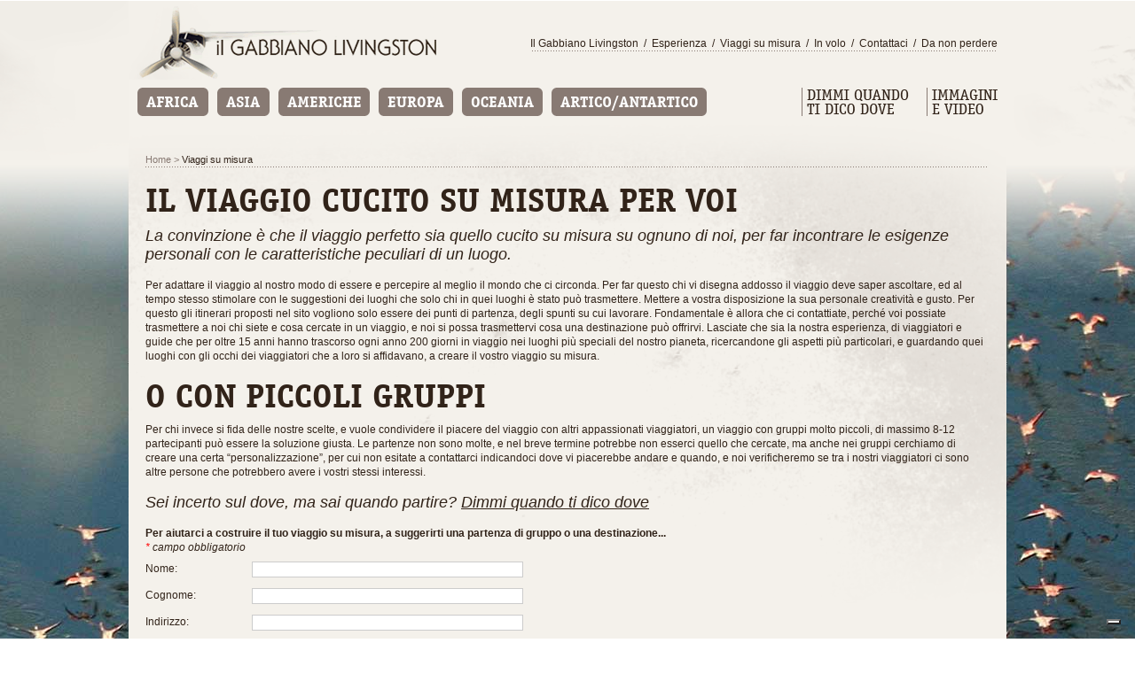

--- FILE ---
content_type: text/html; charset=utf-8
request_url: https://gabbianolivingston.com/it/viaggi-su-misura/richiedi-informazioni?destination=etiopia&itinerary=Viaggio%20su%20misura
body_size: 17712
content:


<!DOCTYPE html>
<html lang="it">
<head id="HeadMain"><meta charset="UTF-8" /><title>
	Viaggi su misura tour privati e safari in volo di lusso nel mondo - Il Gabbiano Livingston
</title><meta name="description" content="Il Gabbiano Livingston organizza viaggi su misura tour privati e safari in volo con competenza professionalità passione creatività in tutto il mondo." /><meta name="keywords" content="viaggi esclusivi, viaggi in volo, viaggi su misura, viaggi di lusso, viaggi individuali, viaggi personalizzati, luxury tour, destinazioni insolite, tour privati, hotel di charme, safari aerei, Sudafrica, Namibia, Botswana, Zambia, Mozambico, Tanzania, Kenya, Uganda, Etiopia, Australia, Alaska, Islanda, Perù, Peru, Argentina, Cile, Bolivia, Galapagos, Bolivia, Brasile, Vietnam, Groenlandia, British Columbia, Colombia, Guatemala, Messico" /><meta name="format-detection" content="telephone=no" /><meta name="application-name" content="Gabbiano Livingston" /><meta name="msapplication-tooltip" content="Naviga il sito de Il Gabbiano Livingston" /><meta name="msapplication-starturl" /><meta name="msapplication-window" content="width=1024;height=768" /><meta name="msapplication-navbutton-color" content="#c8c09b" />



    
    <!--[if lt IE 9]>
<script type="text/javascript" src="http://html5shiv.googlecode.com/svn/trunk/html5.js"></script>
<![endif]-->

    <link rel="shortcut icon" href="../../libs/images/favicon.ico" /><link rel="apple-touch-icon" href="../../Libs/Images/Apple-touch-icon.png" /><link rel="stylesheet" href="../../Libs/Styles/Website.css" /><link rel="stylesheet" href="../../Libs/Styles/Controls.css" /><script type="text/javascript">var _gaq = _gaq || []; 
                                                _gaq.push(['_setAccount', 'UA-27743874-1']); 
                                                _gaq.push(['_trackPageview']); 
                                                (function() { 
                                                var ga = document.createElement('script'); ga.type = 'text/javascript'; ga.async = true; 
                                                ga.src = ('https:' == document.location.protocol ? 'https://ssl' : 'http://www') + '.google-analytics.com/ga.js'; 
                                                var s = document.getElementsByTagName('script')[0]; s.parentNode.insertBefore(ga, s); 
                                                })();</script></head>
<body style="background: url('../../Libs/Images/Skin_ChiSiamo.jpg') center top no-repeat;">
    <form method="post" action="./richiedi-informazioni?destination=etiopia&amp;itinerary=Viaggio+su+misura" onsubmit="javascript:return WebForm_OnSubmit();" id="FormMain">
<div class="aspNetHidden">
<input type="hidden" name="__EVENTTARGET" id="__EVENTTARGET" value="" />
<input type="hidden" name="__EVENTARGUMENT" id="__EVENTARGUMENT" value="" />
<input type="hidden" name="__VIEWSTATE" id="__VIEWSTATE" value="/[base64]////8PZAUpV2Vic2l0ZUhlYWRlck1lbnUkTGlzdFZpZXdBc2lhX1RlbXBsYXRlX0EPFCsADmRkZAIEZGRkPCsADQACDWRkZGYC/////w9kBSlXZWJzaXRlSGVhZGVyTWVudSRMaXN0Vmlld0FzaWFfVGVtcGxhdGVfQg88KwAOAwMCBAxmDQL/////D2QFLFdlYnNpdGVIZWFkZXJNZW51JExpc3RWaWV3T2NlYW5pYV9UZW1wbGF0ZV9BDxQrAA5kZGQCBGRkZDwrAAQAAgRkZGRmAv////8PZAUsV2Vic2l0ZUhlYWRlck1lbnUkTGlzdFZpZXdPY2VhbmlhX1RlbXBsYXRlX0IPPCsADgMDAgQMZg0C/////w9kBStXZWJzaXRlSGVhZGVyTWVudSRMaXN0Vmlld0FmcmljYV9UZW1wbGF0ZV9BDxQrAA5kZGQCBGRkZDwrAAoAAgpkZGRmAv////8PZAU0V2Vic2l0ZUhlYWRlck1lbnUkTGlzdFZpZXdBcnRpY29BbnRhcnRpY29fVGVtcGxhdGVfQQ8UKwAOZGRkAgRkZGQUKwACZGQCAmRkZGYC/////w9kBStXZWJzaXRlSGVhZGVyTWVudSRMaXN0Vmlld0V1cm9wYV9UZW1wbGF0ZV9CDzwrAA4DAwIEDGYNAv////8PZAUrV2Vic2l0ZUhlYWRlck1lbnUkTGlzdFZpZXdBZnJpY2FfVGVtcGxhdGVfQg88KwAOAwMCBAxmDQL/////D2QFK1dlYnNpdGVIZWFkZXJNZW51JExpc3RWaWV3RXVyb3BhX1RlbXBsYXRlX0EPFCsADmRkZAIEZGRkFCsAAmRkAgJkZGRmAv////8PZAU0V2Vic2l0ZUhlYWRlck1lbnUkTGlzdFZpZXdBcnRpY29BbnRhcnRpY29fVGVtcGxhdGVfQg88KwAOAwMCBAxmDQL/////D2QFLVdlYnNpdGVIZWFkZXJNZW51JExpc3RWaWV3QW1lcmljaGVfVGVtcGxhdGVfQQ8UKwAOZGRkAgRkZGQ8KwALAAILZGRkZgL/////D2QFLVdlYnNpdGVIZWFkZXJNZW51JExpc3RWaWV3QW1lcmljaGVfVGVtcGxhdGVfQg88KwAOAwMCBAxmDQL/////[base64]" />
</div>

<script type="text/javascript">
//<![CDATA[
var theForm = document.forms['FormMain'];
if (!theForm) {
    theForm = document.FormMain;
}
function __doPostBack(eventTarget, eventArgument) {
    if (!theForm.onsubmit || (theForm.onsubmit() != false)) {
        theForm.__EVENTTARGET.value = eventTarget;
        theForm.__EVENTARGUMENT.value = eventArgument;
        theForm.submit();
    }
}
//]]>
</script>


<script src="/WebResource.axd?d=_p40q6EfcJHcjeU0ZczMEyDJhqVbmbe2CttszxsAVRwO-zkE9eubs_bT-wxsDzObzWylxqvD2XhuUzBRik0CJ9MFsClZIpHBPhr6bhUu7vE1&amp;t=638459860569584809" type="text/javascript"></script>


<script src="https://ajax.googleapis.com/ajax/libs/jquery/1.8.3/jquery.min.js" type="text/javascript"></script>
<script src="/It/App_Scripts/Website.min.js" type="text/javascript"></script>
<script src="/Libs/Scripts/Visual.min.js" type="text/javascript"></script>
<script src="/ScriptResource.axd?d=leBp1f6M4NBAvNdmsvR8ZALW5rPureJ3xTmYCEySJYgWazoX5VgNyjJ1tbpSx06vLKgL8rkinoWziGdqQf98goAQs34seReJT9v5CAMiy7XA5KjB4kmQlWmtBlMJ-8wUz9uPYxhyAqK33W3pY_I6l-U-OSsYvojITXp2Fqv45bc1&amp;t=ffffffffa8ad04d3" type="text/javascript"></script>
<script src="/ScriptResource.axd?d=llgfHXj6Q45Yii757f2aM3h8u0hMIleXX82VbzkDDepVfV4qXbos7Vb2HdAp3huZ6tnWT7f1cBpLRj3GPYdZv2spG_-j6zZJ9iz03ts_LP6FkCQ0iuOm6G8gbRTEXB4sXRVuKF5GGzNULDhRBAXJlXoD9KHCC00OHqUQ2CLRcBY1&amp;t=74258c30" type="text/javascript"></script>
<script src="/ScriptResource.axd?d=6P-l-_uHDQshRsz6YodUAsTuQgPJs4q71czgOzYI9co2Yd9piq8PbIQB4ptdosEl1OwQWB1U_KZMdzpf4Y-sjYFq8AFc2Yc6E8YKdxu11GZKDt5SFRJu_UELdAJUsy39lylyKu69-HBxjHjSiX-Iox96xqCkaKXQXRrNIdXcnLyhu6epcCb4jt1w8Pka2L0Z0&amp;t=74258c30" type="text/javascript"></script>
<script type="text/javascript">
//<![CDATA[
function WebForm_OnSubmit() {
if (typeof(ValidatorOnSubmit) == "function" && ValidatorOnSubmit() == false) return false;
return true;
}
//]]>
</script>

<div class="aspNetHidden">

	<input type="hidden" name="__VIEWSTATEGENERATOR" id="__VIEWSTATEGENERATOR" value="F7C83569" />
	<input type="hidden" name="__EVENTVALIDATION" id="__EVENTVALIDATION" value="/wEdAHqLzmLgBEQSFAQzAl33BMeGFpZ1BMfQWV8C0XeIigxGA528PT8D5Ho9TcpCrlGoTAGfiHd2Lc8wFlzuGOCy6SJbzCddibxUv5F0t89iRS6v6wMkhL6/Af7d5pWZ+PdY3F1cZ8tRokUX17aYwHdcdkJ/[base64]/zXnO8Ud3NLqruhsINuI3H2Ju+gJ70djz01bCSq+w641W9mvfx9CAO3zIhIPMoVC/S56ic1MGAKkyfNi3fj0NxQKHmUGZTSNNp3QKTvOttQU9Qxwt3+buFcmypsNZ7QtfHanZfdzJIyRA41us8p+Svvgh94iuOdAa9lY3bIzQzxsYtQ2oGoPNgP9mdXDROTUOpY+XT9DAVjqotHthClw4WsvapqnqiKuUHRS3v2Zu/WWLF+xrmzQsxwwYMq+fXEzI1bcN9uHX1umInlK0TjykzCVDnKtNUT6z55epwhIfc2AGHdOurjIFNy63qJuwDX4c/esznZP664uCM2qpL8CA4angyH0rb1vJFQt3VTfxHb6E6C99HVc6J6ZBad6p2Assx3jSf9Cmss+Jn6nRw7MuRHqDpIIPYSZENBI7LsFAEG7U/3q61sx6L7g791D0qRJysdzM6CC63zsrIT3As4ZsXZEczkFasiUDFpvW9JHbj7SR+xSqYFX0NW4FvpxG2TygUvICUQ0YRYBP+kheK3bj/aCQYDrM3FyJa6yT46RK82W6ECl7NdS/HnNVaZ9aB+VdX0dOrq08/R/UaonbHv/ay/QgZmpuvJpRq564Rkacgo48g0bZ2jAPoD3KYAU28NbdnCm1x5nAtiExcmrcBM40k2rInyLWGVXC3vW+KEmyt2YFs+RR9ptXpMS11CQtyqpRV4mFsOzjO2uFcSYPNJJrV+1v5p/uX1dEH8YQCqJj3lI1htr6WDU026h8AmooHpJ+S/TZb0TkG1vbDq3nY14QX93QT9GkhNqLj0UzoUo03MATlwGP0qgYGE/QG4aKDdpmdw27dGxxeJDChOrgRbwbn2hOYukRKk2d+PjU+GAGQc8CsYns2KCkScWIFpOYGBS08y3LqTdbrtnh1LT4T5KV4oq1zo1DN8gKsmjciJJV8hBi9zm7suBvySf1V/XTZKnCr1UD7IfiXBp4HVSyXu4oU9VrOQ/p2zs6WS9yvf6KqvvcVSiJZGl3mit67TVy42eQdiJ+yx1PRe9VgQkl+RHmYt1QKQgamoRKIE14danAK2JLcoqeD40H8WmwsTkddQjq6wFjLItQH8TU2jKhojB+TSrBJJk2HBS5tJOg0INxeIPa6C+9tMihUdb7bWtpeYMPWRa074ASvt5uznoGa/IAV0k0Am+6AFu/yQcQE+GsHGf0+eqiAEtMuLs37KATdoY+7RkCxSAtuhvI80XXReTZ7b9bArSgUCupr+AdlP7paTrUDSYPLig2EDEHtR3wDwcgdcZOxlC/nQZCkgOVAJ7EdVg80i//Mgibhc9iA5C897wGkg0AHLn7HsztaMMdgrN+X4qZruEpsEXZcPbq3nUZ6Q4UdoLiNtU6+htddFkdgcticyPTlkiTdJJ5Np6oq4IsYo2NOHQfVFRHiIZG73v6Box7rvKZNXhdzihxOC/7WpEBtql9QHp2MsYtw8bU0d3c9DidVN2MzmUOt9k+bCieC40k/7v7mFfVrYC7Ock6mY6ECxYqKVl4bOEPl/3XFulBlyEXt5vdoCT2BEBNHAyNgH7fUWG3Peek/JhixOB2m/hlRIHa7Tx8XlekJT3GfVDZHajtS4TU0st1uxsydJpudQPaenL7vExP7CTQdZoGpspXCKpUvvRcRVCQz/kWAflycuoFXuKJzLUdE/sCmklgMXVqQ9FrIFiGqVEo6MSP9jGV2FCXLibjIsI5PVgPOpVHs8kYBpzbykAA/9d11zDgCtN8eU7MK/mheu06aL51eUzZ0pE9BPVTYauXR80XM0KmgAj7jPJg3f6JVvrwGoNb/LTsxD2XY1BTk+w5eIQ+Pe3X0Sa2Jk26KqzlSQ57CgIf+nb0aYRoG6GSEQt9oSFTZCWWjwDFxFgA5sPO+HTh6GySYdzGJTMbwKBuww8oOrRrjf4w7OieCddZRqWsnwHlLHKfo+dQ3l0C4dao9T5DPD5TDZCghKDlCCAdgt0tW5Ps8YylVcNOGWA1hCwMffP/R2QBsozzvZtZHQW04VdZAjzIgUhRlLKfESGbfuimHdX1oDvRRmkDbhMKfiOlA6CHNGQ5uzlQdqCc1uidMnPuqzZtskqUVL426vWK7wFp72HehCqQLUZFIKDeWk3yBOA3ZWkZgVUhwLNJRdf/e38GFKQl3LwdH23Q/nrNrXztmRktlAzMLGW3gnR3paQH" />
</div>
        <div class="Header_Sky">

            



            <script type="text/javascript">
//<![CDATA[
Sys.WebForms.PageRequestManager._initialize('ScriptManagerMain', 'FormMain', ['tFormInfoRequest$UpdatePanelForm',''], [], [], 90, '');
//]]>
</script>

            <div class="Website_Contents">
                <div class="Header_Contents">
                    
                    <nav>
                        

<div style="height: 90px; padding-right: 10px;">
    <div style="float: left; width: 355px;">
        <a href="/it/home/home">
            <img src="/Libs/Images/Header_LogoGabbianoLivingston.gif" alt="Gabbiano Livingston" /></a>
    </div>
    <div style="float: right; text-align: right; margin-top: 41px;">
        <table>
            <tr>
                <tr>
                    <td>
                        <a href="/it/il-gabbiano-livingston/chi-siamo" class="Link_BrowDefault_12px_OverBeige">Il Gabbiano Livingston</a> &nbsp;/&nbsp;
                        <a href="/it/il-gabbiano-livingston/esperienza" class="Link_BrowDefault_12px_OverBeige">Esperienza</a> &nbsp;/&nbsp;
                        <a href="/it/viaggi-su-misura/richiedi-informazioni" class="Link_BrowDefault_12px_OverBeige">Viaggi su misura</a> &nbsp;/&nbsp;
                        <a href="/it/in-volo/lista-mezzi" class="Link_BrowDefault_12px_OverBeige">In volo</a> &nbsp;/&nbsp;
                        <a href="/it/il-gabbiano-livingston/contattaci" class="Link_BrowDefault_12px_OverBeige">Contattaci</a>
                        <div id="WebsiteHeaderMenu_DivButtonNews" style="display: inline-block;">&nbsp;/&nbsp; <a href="/it/notizie/da-non-perdere" class="Link_BrowDefault_12px_OverBeige">Da non perdere</a></div>
                    </td>
                </tr>
                <tr style="background: url('../../Libs/Images/Header_Puntini_BackgroundLine.png') repeat-x; height: 1px;">
                    <td>
                        <img src="[data-uri]" width="1" height="1" alt="" /></td>
                </tr>
            </tr>
        </table>
    </div>
    <div class="ClearBoth"></div>
</div>
<div id="Header_Menu" style="height: 32px; padding: 9px 10px 0 10px;">
    <div style="float: left; width: 642px; margin-right: 107px;">
        
        <div id="Header_Menu_Area_Africa" style="float: left; width: 80px; margin-right: 10px;">
            
            <a href="/it/destinazioni/Africa">
                <img src="[data-uri]" id="WebsiteHeaderMenu_Header_Menu_Africa" width="1" height="1" class="Header_Menu_ButtonAfrica" alt="Africa" /></a>
            
            <div id="Header_Menu_Content_Africa" style="width: 970px; position: absolute; z-index: 20; margin: -5px 0 0 0;" class="Hidden">
                <div style="background: url('../../Libs/Images/Expanding_Africa.png') no-repeat; width: 970px; height: 171px; padding-top: 20px;">
                    
                    <div style="float: left; width: 730px; padding: 2px 20px 0 20px;">

                        
                        <div id="WebsiteHeaderMenu_Africa_Template_A">
                            <div style="text-transform: uppercase;" class="TitleITCOfficina_White_15px">Seleziona una destinazione</div>
                            <div style="background: url('../../Libs/Images/Expanding_Separator_Title.png') repeat-x; height: 1px; margin-bottom: 5px;"></div>
                            
                                    <div>
                                        
                                    <div id="WebsiteHeaderMenu_ListViewAfrica_Template_A_ctrl0_AfricaDestinationsGroup" style="float: left;">
                                        
                                    
                                    <div style="float: left; width: 160px;">
                                        <div style="margin-top: 1px;">
                                            <img src="[data-uri]" width="5" height="8" alt="" style="display: inline-block; margin-right: 5px;" /><a href="/it/destinazione/viaggio-in-botswana-257" class="Link_ExpAfrica_12px">Botswana</a>
                                        </div>
                                    </div>
                                
                                    
                                    <div style="float: left; width: 30px;">
                                        <img src="[data-uri]" width="1" height="1" alt="" /></div>
                                
                                    
                                    <div style="float: left; width: 160px;">
                                        <div style="margin-top: 1px;">
                                            <img src="[data-uri]" width="5" height="8" alt="" style="display: inline-block; margin-right: 5px;" /><a href="/it/destinazione/viaggio-in-etiopia-304" class="Link_ExpAfrica_12px">Etiopia</a>
                                        </div>
                                    </div>
                                
                                    
                                    <div style="float: left; width: 30px;">
                                        <img src="[data-uri]" width="1" height="1" alt="" /></div>
                                
                                    
                                    <div style="float: left; width: 160px;">
                                        <div style="margin-top: 1px;">
                                            <img src="[data-uri]" width="5" height="8" alt="" style="display: inline-block; margin-right: 5px;" /><a href="/it/destinazione/viaggio-in-kenya-297" class="Link_ExpAfrica_12px">Kenya</a>
                                        </div>
                                    </div>
                                
                                    
                                    <div style="float: left; width: 30px;">
                                        <img src="[data-uri]" width="1" height="1" alt="" /></div>
                                
                                    
                                    <div style="float: left; width: 160px;">
                                        <div style="margin-top: 1px;">
                                            <img src="[data-uri]" width="5" height="8" alt="" style="display: inline-block; margin-right: 5px;" /><a href="/it/destinazione/viaggio-in-madagascar-2787" class="Link_ExpAfrica_12px">Madagascar</a>
                                        </div>
                                    </div>
                                
                                    </div>
                                
                                    <div id="WebsiteHeaderMenu_ListViewAfrica_Template_A_ctrl1_AfricaDestinationsGroup" style="float: left;">
                                        
                                    
                                    <div style="float: left; width: 160px;">
                                        <div style="margin-top: 1px;">
                                            <img src="[data-uri]" width="5" height="8" alt="" style="display: inline-block; margin-right: 5px;" /><a href="/it/destinazione/viaggio-in-mozambico-303" class="Link_ExpAfrica_12px">Mozambico</a>
                                        </div>
                                    </div>
                                
                                    
                                    <div style="float: left; width: 30px;">
                                        <img src="[data-uri]" width="1" height="1" alt="" /></div>
                                
                                    
                                    <div style="float: left; width: 160px;">
                                        <div style="margin-top: 1px;">
                                            <img src="[data-uri]" width="5" height="8" alt="" style="display: inline-block; margin-right: 5px;" /><a href="/it/destinazione/viaggio-in-namibia-201" class="Link_ExpAfrica_12px">Namibia</a>
                                        </div>
                                    </div>
                                
                                    
                                    <div style="float: left; width: 30px;">
                                        <img src="[data-uri]" width="1" height="1" alt="" /></div>
                                
                                    
                                    <div style="float: left; width: 160px;">
                                        <div style="margin-top: 1px;">
                                            <img src="[data-uri]" width="5" height="8" alt="" style="display: inline-block; margin-right: 5px;" /><a href="/it/destinazione/viaggio-in-sudafrica-302" class="Link_ExpAfrica_12px">Sudafrica</a>
                                        </div>
                                    </div>
                                
                                    
                                    <div style="float: left; width: 30px;">
                                        <img src="[data-uri]" width="1" height="1" alt="" /></div>
                                
                                    
                                    <div style="float: left; width: 160px;">
                                        <div style="margin-top: 1px;">
                                            <img src="[data-uri]" width="5" height="8" alt="" style="display: inline-block; margin-right: 5px;" /><a href="/it/destinazione/viaggio-in-tanzania-242" class="Link_ExpAfrica_12px">Tanzania</a>
                                        </div>
                                    </div>
                                
                                    </div>
                                
                                    <div id="WebsiteHeaderMenu_ListViewAfrica_Template_A_ctrl2_AfricaDestinationsGroup" style="float: left;">
                                        
                                    
                                    <div style="float: left; width: 160px;">
                                        <div style="margin-top: 1px;">
                                            <img src="[data-uri]" width="5" height="8" alt="" style="display: inline-block; margin-right: 5px;" /><a href="/it/destinazione/viaggio-in-uganda-300" class="Link_ExpAfrica_12px">Uganda</a>
                                        </div>
                                    </div>
                                
                                    
                                    <div style="float: left; width: 30px;">
                                        <img src="[data-uri]" width="1" height="1" alt="" /></div>
                                
                                    
                                    <div style="float: left; width: 160px;">
                                        <div style="margin-top: 1px;">
                                            <img src="[data-uri]" width="5" height="8" alt="" style="display: inline-block; margin-right: 5px;" /><a href="/it/destinazione/viaggio-in-zambia-301" class="Link_ExpAfrica_12px">Zambia</a>
                                        </div>
                                    </div>
                                
                                    </div>
                                
                                        <div class="ClearBoth"></div>
                                    </div>
                                
                        </div>

                        
                        
                    </div>
                    
                    <div style="float: left; width: 160px; padding: 2px 20px 0 20px;">
                        
                    </div>

                </div>
            </div>
        </div>
        
        <div id="Header_Menu_Area_Asia" style="float: left; width: 59px; margin-right: 10px;">
            
            <a href="/it/destinazioni/Asia">
                <img src="[data-uri]" id="WebsiteHeaderMenu_Header_Menu_Asia" width="1" height="1" class="Header_Menu_ButtonAsia" alt="Asia" /></a>
            
            <div id="Header_Menu_Content_Asia" style="width: 970px; position: absolute; z-index: 20; margin: -5px 0 0 -90px;" class="Hidden">
                <div style="background: url('../../Libs/Images/Expanding_Asia.png') no-repeat; width: 970px; height: 171px; padding-top: 20px;">
                    
                    <div style="float: left; width: 730px; padding: 2px 20px 0 20px;">

                        
                        <div id="WebsiteHeaderMenu_Asia_Template_A">
                            <div style="text-transform: uppercase;" class="TitleITCOfficina_White_15px">Seleziona una destinazione</div>
                            <div style="background: url('../../Libs/Images/Expanding_Separator_Title.png') repeat-x; height: 1px; margin-bottom: 5px;"></div>
                            
                                    <div>
                                        
                                    <div id="WebsiteHeaderMenu_ListViewAsia_Template_A_ctrl0_AsiaDestinationsGroup" style="float: left;">
                                        
                                    
                                    <div style="float: left; width: 160px;">
                                        <div style="margin-top: 1px;">
                                            <img src="[data-uri]" width="5" height="8" alt="" style="display: inline-block; margin-right: 5px;" /><a href="/it/destinazione/viaggio-in-georgia-3298" class="Link_ExpAsia_12px">Georgia</a>
                                        </div>
                                    </div>
                                
                                    
                                    <div style="float: left; width: 30px;">
                                        <img src="[data-uri]" width="1" height="1" alt="" /></div>
                                
                                    
                                    <div style="float: left; width: 160px;">
                                        <div style="margin-top: 1px;">
                                            <img src="[data-uri]" width="5" height="8" alt="" style="display: inline-block; margin-right: 5px;" /><a href="/it/destinazione/viaggio-in-mongolia-3078" class="Link_ExpAsia_12px">Mongolia</a>
                                        </div>
                                    </div>
                                
                                    
                                    <div style="float: left; width: 30px;">
                                        <img src="[data-uri]" width="1" height="1" alt="" /></div>
                                
                                    
                                    <div style="float: left; width: 160px;">
                                        <div style="margin-top: 1px;">
                                            <img src="[data-uri]" width="5" height="8" alt="" style="display: inline-block; margin-right: 5px;" /><a href="/it/destinazione/viaggio-in-bhutan-2765" class="Link_ExpAsia_12px">Bhutan</a>
                                        </div>
                                    </div>
                                
                                    
                                    <div style="float: left; width: 30px;">
                                        <img src="[data-uri]" width="1" height="1" alt="" /></div>
                                
                                    
                                    <div style="float: left; width: 160px;">
                                        <div style="margin-top: 1px;">
                                            <img src="[data-uri]" width="5" height="8" alt="" style="display: inline-block; margin-right: 5px;" /><a href="/it/destinazione/viaggio-in-birmania-1224" class="Link_ExpAsia_12px">Birmania</a>
                                        </div>
                                    </div>
                                
                                    </div>
                                
                                    <div id="WebsiteHeaderMenu_ListViewAsia_Template_A_ctrl1_AsiaDestinationsGroup" style="float: left;">
                                        
                                    
                                    <div style="float: left; width: 160px;">
                                        <div style="margin-top: 1px;">
                                            <img src="[data-uri]" width="5" height="8" alt="" style="display: inline-block; margin-right: 5px;" /><a href="/it/destinazione/viaggio-in-cambogia-2781" class="Link_ExpAsia_12px">Cambogia</a>
                                        </div>
                                    </div>
                                
                                    
                                    <div style="float: left; width: 30px;">
                                        <img src="[data-uri]" width="1" height="1" alt="" /></div>
                                
                                    
                                    <div style="float: left; width: 160px;">
                                        <div style="margin-top: 1px;">
                                            <img src="[data-uri]" width="5" height="8" alt="" style="display: inline-block; margin-right: 5px;" /><a href="/it/destinazione/viaggio-in-cina-2669" class="Link_ExpAsia_12px">Cina</a>
                                        </div>
                                    </div>
                                
                                    
                                    <div style="float: left; width: 30px;">
                                        <img src="[data-uri]" width="1" height="1" alt="" /></div>
                                
                                    
                                    <div style="float: left; width: 160px;">
                                        <div style="margin-top: 1px;">
                                            <img src="[data-uri]" width="5" height="8" alt="" style="display: inline-block; margin-right: 5px;" /><a href="/it/destinazione/viaggio-in-giappone-2595" class="Link_ExpAsia_12px">Giappone</a>
                                        </div>
                                    </div>
                                
                                    
                                    <div style="float: left; width: 30px;">
                                        <img src="[data-uri]" width="1" height="1" alt="" /></div>
                                
                                    
                                    <div style="float: left; width: 160px;">
                                        <div style="margin-top: 1px;">
                                            <img src="[data-uri]" width="5" height="8" alt="" style="display: inline-block; margin-right: 5px;" /><a href="/it/destinazione/viaggio-in-india-2630" class="Link_ExpAsia_12px">India</a>
                                        </div>
                                    </div>
                                
                                    </div>
                                
                                    <div id="WebsiteHeaderMenu_ListViewAsia_Template_A_ctrl2_AsiaDestinationsGroup" style="float: left;">
                                        
                                    
                                    <div style="float: left; width: 160px;">
                                        <div style="margin-top: 1px;">
                                            <img src="[data-uri]" width="5" height="8" alt="" style="display: inline-block; margin-right: 5px;" /><a href="/it/destinazione/viaggio-in-indonesia-2483" class="Link_ExpAsia_12px">Indonesia</a>
                                        </div>
                                    </div>
                                
                                    
                                    <div style="float: left; width: 30px;">
                                        <img src="[data-uri]" width="1" height="1" alt="" /></div>
                                
                                    
                                    <div style="float: left; width: 160px;">
                                        <div style="margin-top: 1px;">
                                            <img src="[data-uri]" width="5" height="8" alt="" style="display: inline-block; margin-right: 5px;" /><a href="/it/destinazione/viaggio-in-kirghizistan-2465" class="Link_ExpAsia_12px">Kirghizistan</a>
                                        </div>
                                    </div>
                                
                                    
                                    <div style="float: left; width: 30px;">
                                        <img src="[data-uri]" width="1" height="1" alt="" /></div>
                                
                                    
                                    <div style="float: left; width: 160px;">
                                        <div style="margin-top: 1px;">
                                            <img src="[data-uri]" width="5" height="8" alt="" style="display: inline-block; margin-right: 5px;" /><a href="/it/destinazione/viaggio-in-laos-2784" class="Link_ExpAsia_12px">Laos</a>
                                        </div>
                                    </div>
                                
                                    
                                    <div style="float: left; width: 30px;">
                                        <img src="[data-uri]" width="1" height="1" alt="" /></div>
                                
                                    
                                    <div style="float: left; width: 160px;">
                                        <div style="margin-top: 1px;">
                                            <img src="[data-uri]" width="5" height="8" alt="" style="display: inline-block; margin-right: 5px;" /><a href="/it/destinazione/viaggio-in-nepal-2699" class="Link_ExpAsia_12px">Nepal</a>
                                        </div>
                                    </div>
                                
                                    </div>
                                
                                    <div id="WebsiteHeaderMenu_ListViewAsia_Template_A_ctrl3_AsiaDestinationsGroup" style="float: left;">
                                        
                                    
                                    <div style="float: left; width: 160px;">
                                        <div style="margin-top: 1px;">
                                            <img src="[data-uri]" width="5" height="8" alt="" style="display: inline-block; margin-right: 5px;" /><a href="/it/destinazione/viaggio-in-vietnam-406" class="Link_ExpAsia_12px">Vietnam</a>
                                        </div>
                                    </div>
                                
                                    </div>
                                
                                        <div class="ClearBoth"></div>
                                    </div>
                                
                        </div>

                        
                        

                    </div>
                    
                    <div style="float: left; width: 160px; padding: 2px 20px 0 20px;">
                        
                    </div>

                </div>
            </div>
        </div>
        
        <div id="Header_Menu_Area_Americhe" style="float: left; width: 103px; margin-right: 10px;">
            
            <a href="/it/destinazioni/Americhe">
                <img src="[data-uri]" id="WebsiteHeaderMenu_Header_Menu_Americhe" width="1" height="1" class="Header_Menu_ButtonAmeriche" alt="Americhe" /></a>
            
            <div id="Header_Menu_Content_Americhe" style="width: 970px; position: absolute; z-index: 20; margin: -5px 0 0 -159px;" class="Hidden">
                <div style="background: url('../../Libs/Images/Expanding_Americhe.png') no-repeat; width: 970px; height: 171px; padding-top: 20px;">
                    
                    <div style="float: left; width: 730px; padding: 2px 20px 0 20px;">

                        
                        <div id="WebsiteHeaderMenu_Americhe_Template_A">
                            <div style="text-transform: uppercase;" class="TitleITCOfficina_White_15px">Seleziona una destinazione</div>
                            <div style="background: url('../../Libs/Images/Expanding_Separator_Title.png') repeat-x; height: 1px; margin-bottom: 5px;"></div>
                            
                                    <div>
                                        
                                    <div id="WebsiteHeaderMenu_ListViewAmeriche_Template_A_ctrl0_AmericheDestinationsGroup" style="float: left;">
                                        
                                    
                                    <div style="float: left; width: 160px;">
                                        <div style="margin-top: 1px;">
                                            <img src="[data-uri]" width="5" height="8" alt="" style="display: inline-block; margin-right: 5px;" /><a href="/it/destinazione/viaggio-in-alaska-299" class="Link_ExpAmeriche_12px">Alaska</a>
                                        </div>
                                    </div>
                                
                                    
                                    <div style="float: left; width: 30px;">
                                        <img src="[data-uri]" width="1" height="1" alt="" /></div>
                                
                                    
                                    <div style="float: left; width: 160px;">
                                        <div style="margin-top: 1px;">
                                            <img src="[data-uri]" width="5" height="8" alt="" style="display: inline-block; margin-right: 5px;" /><a href="/it/destinazione/viaggio-in-argentina-306" class="Link_ExpAmeriche_12px">Argentina</a>
                                        </div>
                                    </div>
                                
                                    
                                    <div style="float: left; width: 30px;">
                                        <img src="[data-uri]" width="1" height="1" alt="" /></div>
                                
                                    
                                    <div style="float: left; width: 160px;">
                                        <div style="margin-top: 1px;">
                                            <img src="[data-uri]" width="5" height="8" alt="" style="display: inline-block; margin-right: 5px;" /><a href="/it/destinazione/viaggio-in-bolivia-539" class="Link_ExpAmeriche_12px">Bolivia</a>
                                        </div>
                                    </div>
                                
                                    
                                    <div style="float: left; width: 30px;">
                                        <img src="[data-uri]" width="1" height="1" alt="" /></div>
                                
                                    
                                    <div style="float: left; width: 160px;">
                                        <div style="margin-top: 1px;">
                                            <img src="[data-uri]" width="5" height="8" alt="" style="display: inline-block; margin-right: 5px;" /><a href="/it/destinazione/viaggio-in-brasile-570" class="Link_ExpAmeriche_12px">Brasile</a>
                                        </div>
                                    </div>
                                
                                    </div>
                                
                                    <div id="WebsiteHeaderMenu_ListViewAmeriche_Template_A_ctrl1_AmericheDestinationsGroup" style="float: left;">
                                        
                                    
                                    <div style="float: left; width: 160px;">
                                        <div style="margin-top: 1px;">
                                            <img src="[data-uri]" width="5" height="8" alt="" style="display: inline-block; margin-right: 5px;" /><a href="/it/destinazione/viaggio-in-british-columbia-404" class="Link_ExpAmeriche_12px">British Columbia</a>
                                        </div>
                                    </div>
                                
                                    
                                    <div style="float: left; width: 30px;">
                                        <img src="[data-uri]" width="1" height="1" alt="" /></div>
                                
                                    
                                    <div style="float: left; width: 160px;">
                                        <div style="margin-top: 1px;">
                                            <img src="[data-uri]" width="5" height="8" alt="" style="display: inline-block; margin-right: 5px;" /><a href="/it/destinazione/viaggio-in-cile-522" class="Link_ExpAmeriche_12px">Cile</a>
                                        </div>
                                    </div>
                                
                                    
                                    <div style="float: left; width: 30px;">
                                        <img src="[data-uri]" width="1" height="1" alt="" /></div>
                                
                                    
                                    <div style="float: left; width: 160px;">
                                        <div style="margin-top: 1px;">
                                            <img src="[data-uri]" width="5" height="8" alt="" style="display: inline-block; margin-right: 5px;" /><a href="/it/destinazione/viaggio-in-ecuador-544" class="Link_ExpAmeriche_12px">Ecuador</a>
                                        </div>
                                    </div>
                                
                                    
                                    <div style="float: left; width: 30px;">
                                        <img src="[data-uri]" width="1" height="1" alt="" /></div>
                                
                                    
                                    <div style="float: left; width: 160px;">
                                        <div style="margin-top: 1px;">
                                            <img src="[data-uri]" width="5" height="8" alt="" style="display: inline-block; margin-right: 5px;" /><a href="/it/destinazione/viaggio-in-guatemala-552" class="Link_ExpAmeriche_12px">Guatemala</a>
                                        </div>
                                    </div>
                                
                                    </div>
                                
                                    <div id="WebsiteHeaderMenu_ListViewAmeriche_Template_A_ctrl2_AmericheDestinationsGroup" style="float: left;">
                                        
                                    
                                    <div style="float: left; width: 160px;">
                                        <div style="margin-top: 1px;">
                                            <img src="[data-uri]" width="5" height="8" alt="" style="display: inline-block; margin-right: 5px;" /><a href="/it/destinazione/viaggio-in-messico-558" class="Link_ExpAmeriche_12px">Messico</a>
                                        </div>
                                    </div>
                                
                                    
                                    <div style="float: left; width: 30px;">
                                        <img src="[data-uri]" width="1" height="1" alt="" /></div>
                                
                                    
                                    <div style="float: left; width: 160px;">
                                        <div style="margin-top: 1px;">
                                            <img src="[data-uri]" width="5" height="8" alt="" style="display: inline-block; margin-right: 5px;" /><a href="/it/destinazione/viaggio-in-per%C3%B9-526" class="Link_ExpAmeriche_12px">Perù</a>
                                        </div>
                                    </div>
                                
                                    
                                    <div style="float: left; width: 30px;">
                                        <img src="[data-uri]" width="1" height="1" alt="" /></div>
                                
                                    
                                    <div style="float: left; width: 160px;">
                                        <div style="margin-top: 1px;">
                                            <img src="[data-uri]" width="5" height="8" alt="" style="display: inline-block; margin-right: 5px;" /><a href="/it/destinazione/viaggio-in-stati-uniti-531" class="Link_ExpAmeriche_12px">Stati Uniti</a>
                                        </div>
                                    </div>
                                
                                    </div>
                                
                                        <div class="ClearBoth"></div>
                                    </div>
                                
                        </div>

                        
                        

                    </div>
                    
                    <div style="float: left; width: 160px; padding: 2px 20px 0 20px;">
                        
                    </div>

                </div>
            </div>
        </div>
        
        <div id="Header_Menu_Area_Europa" style="float: left; width: 84px; margin-right: 10px;">
            
            <a href="/it/destinazioni/Europa">
                <img src="[data-uri]" id="WebsiteHeaderMenu_Header_Menu_Europa" width="1" height="1" class="Header_Menu_ButtonEuropa" alt="Europa" /></a>
            
            <div id="Header_Menu_Content_Europa" style="width: 970px; position: absolute; z-index: 20; margin: -5px 0 0 -272px;" class="Hidden">
                <div style="background: url('../../Libs/Images/Expanding_Europa.png') no-repeat; width: 970px; height: 171px; padding-top: 20px;">
                    
                    <div style="float: left; width: 730px; padding: 2px 20px 0 20px;">

                        
                        <div id="WebsiteHeaderMenu_Europa_Template_A">
                            <div style="text-transform: uppercase;" class="TitleITCOfficina_White_15px">Seleziona una destinazione</div>
                            <div style="background: url('../../Libs/Images/Expanding_Separator_Title.png') repeat-x; height: 1px; margin-bottom: 5px;"></div>
                            
                                    <div>
                                        
                                    <div id="WebsiteHeaderMenu_ListViewEuropa_Template_A_ctrl0_EuropaDestinationsGroup" style="float: left;">
                                        
                                    
                                    <div style="float: left; width: 160px;">
                                        <div style="margin-top: 1px;">
                                            <img src="[data-uri]" width="5" height="8" alt="" style="display: inline-block; margin-right: 5px;" /><a href="/it/destinazione/viaggio-in-portogallo-3030" class="Link_ExpEuropa_12px">Portogallo</a>
                                        </div>
                                    </div>
                                
                                    
                                    <div style="float: left; width: 30px;">
                                        <img src="[data-uri]" width="1" height="1" alt="" /></div>
                                
                                    
                                    <div style="float: left; width: 160px;">
                                        <div style="margin-top: 1px;">
                                            <img src="[data-uri]" width="5" height="8" alt="" style="display: inline-block; margin-right: 5px;" /><a href="/it/destinazione/viaggio-in-islanda-567" class="Link_ExpEuropa_12px">Islanda</a>
                                        </div>
                                    </div>
                                
                                    </div>
                                
                                        <div class="ClearBoth"></div>
                                    </div>
                                
                        </div>

                        
                        

                    </div>
                    
                    <div style="float: left; width: 160px; padding: 2px 20px 0 20px;">
                        
                    </div>

                </div>
            </div>
        </div>
        
        <div id="Header_Menu_Area_Oceania" style="float: left; width: 91px; margin-right: 10px;">
            
            <a href="/it/destinazioni/Oceania">
                <img src="[data-uri]" id="WebsiteHeaderMenu_Header_Menu_Oceania" width="1" height="1" class="Header_Menu_ButtonOceania" alt="Oceania" /></a>
            
            <div id="Header_Menu_Content_Oceania" style="width: 970px; position: absolute; z-index: 20; margin: -5px 0 0 -366px;" class="Hidden">
                <div style="background: url('../../Libs/Images/Expanding_Oceania.png') no-repeat; width: 970px; height: 171px; padding-top: 20px;">
                    
                    <div style="float: left; width: 730px; padding: 2px 20px 0 20px;">

                        
                        <div id="WebsiteHeaderMenu_Oceania_Template_A">
                            <div style="text-transform: uppercase;" class="TitleITCOfficina_White_15px">Seleziona una destinazione</div>
                            <div style="background: url('../../Libs/Images/Expanding_Separator_Title.png') repeat-x; height: 1px; margin-bottom: 5px;"></div>
                            
                                    <div>
                                        
                                    <div id="WebsiteHeaderMenu_ListViewOceania_Template_A_ctrl0_OceaniaDestinationsGroup" style="float: left;">
                                        
                                    
                                    <div style="float: left; width: 160px;">
                                        <div style="margin-top: 1px;">
                                            <img src="[data-uri]" width="5" height="8" alt="" style="display: inline-block; margin-right: 5px;" /><a href="/it/destinazione/viaggio-in-australia-298" class="Link_ExpOceania_12px">Australia</a>
                                        </div>
                                    </div>
                                
                                    
                                    <div style="float: left; width: 30px;">
                                        <img src="[data-uri]" width="1" height="1" alt="" /></div>
                                
                                    
                                    <div style="float: left; width: 160px;">
                                        <div style="margin-top: 1px;">
                                            <img src="[data-uri]" width="5" height="8" alt="" style="display: inline-block; margin-right: 5px;" /><a href="/it/destinazione/viaggio-in-isole-salomone-574" class="Link_ExpOceania_12px">Isole Salomone</a>
                                        </div>
                                    </div>
                                
                                    
                                    <div style="float: left; width: 30px;">
                                        <img src="[data-uri]" width="1" height="1" alt="" /></div>
                                
                                    
                                    <div style="float: left; width: 160px;">
                                        <div style="margin-top: 1px;">
                                            <img src="[data-uri]" width="5" height="8" alt="" style="display: inline-block; margin-right: 5px;" /><a href="/it/destinazione/viaggio-in-papua-nuova-guinea-572" class="Link_ExpOceania_12px">Papua Nuova Guinea</a>
                                        </div>
                                    </div>
                                
                                    
                                    <div style="float: left; width: 30px;">
                                        <img src="[data-uri]" width="1" height="1" alt="" /></div>
                                
                                    
                                    <div style="float: left; width: 160px;">
                                        <div style="margin-top: 1px;">
                                            <img src="[data-uri]" width="5" height="8" alt="" style="display: inline-block; margin-right: 5px;" /><a href="/it/destinazione/viaggio-in-polinesia-2746" class="Link_ExpOceania_12px">Polinesia</a>
                                        </div>
                                    </div>
                                
                                    </div>
                                
                                        <div class="ClearBoth"></div>
                                    </div>
                                
                        </div>

                        
                        

                    </div>
                    
                    <div style="float: left; width: 160px; padding: 2px 20px 0 20px;">
                        
                    </div>

                </div>
            </div>
        </div>
        
        <div id="Header_Menu_Area_ArticoAntartico" style="float: left; width: 175px;">
            
            <a href="/it/destinazioni/ArticoAntartico">
                <img src="[data-uri]" id="WebsiteHeaderMenu_Header_Menu_ArticoAntartico" width="1" height="1" class="Header_Menu_ButtonArticoAntartico" alt="Artico/Antartico" /></a>
            
            <div id="Header_Menu_Content_ArticoAntartico" style="width: 970px; position: absolute; z-index: 20; margin: -5px 0 0 -467px;" class="Hidden">
                <div style="background: url('../../Libs/Images/Expanding_ArticoAntartico.png') no-repeat; width: 970px; height: 171px; padding-top: 20px;">
                    
                    <div style="float: left; width: 730px; padding: 2px 20px 0 20px;">

                        
                        <div id="WebsiteHeaderMenu_ArticoAntartico_Template_A">
                            <div style="text-transform: uppercase;" class="TitleITCOfficina_White_15px">Seleziona una destinazione</div>
                            <div style="background: url('../../Libs/Images/Expanding_Separator_Title.png') repeat-x; height: 1px; margin-bottom: 5px;"></div>
                            
                                    <div>
                                        
                                    <div id="WebsiteHeaderMenu_ListViewArticoAntartico_Template_A_ctrl0_ArticoAntarticoDestinationsGroup" style="float: left;">
                                        
                                    
                                    <div style="float: left; width: 160px;">
                                        <div style="margin-top: 1px;">
                                            <img src="[data-uri]" width="5" height="8" alt="" style="display: inline-block; margin-right: 5px;" /><a href="/it/destinazione/viaggio-in-artide-517" class="Link_ExpArticoAntartico_12px">Artide</a>
                                        </div>
                                    </div>
                                
                                    
                                    <div style="float: left; width: 30px;">
                                        <img src="[data-uri]" width="1" height="1" alt="" /></div>
                                
                                    
                                    <div style="float: left; width: 160px;">
                                        <div style="margin-top: 1px;">
                                            <img src="[data-uri]" width="5" height="8" alt="" style="display: inline-block; margin-right: 5px;" /><a href="/it/destinazione/viaggio-in-antartide-512" class="Link_ExpArticoAntartico_12px">Antartide</a>
                                        </div>
                                    </div>
                                
                                    </div>
                                
                                        <div class="ClearBoth"></div>
                                    </div>
                                
                        </div>

                        
                        

                    </div>
                    
                    <div style="float: left; width: 160px; padding: 2px 20px 0 20px;">
                        
                    </div>
                    <div class="ClearBoth"></div>

                </div>
            </div>
        </div>
        <div class="ClearBoth"></div>
    </div>
    <div style="float: right; width: 221px;">
        <div style="float: right; width: 80px;">
            <a href="/it/immagini-e-video/media-gallery">
                <img src="[data-uri]" id="WebsiteHeaderMenu_Header_Menu_ImmaginiVideo" width="1" height="1" class="Header_Menu_ButtonImmaginiVideo" alt="Immagini e video" /></a>
        </div>
        <div style="float: right; width: 121px; margin-right: 20px;">
            <a href="/it/dimmi-quando-ti-dico-dove/clima-ideale">
                <img src="[data-uri]" id="WebsiteHeaderMenu_Header_Menu_DimmiQuando" width="1" height="1" class="Header_Menu_ButtonDimmiQuando" alt="Dimmi quando ti dico dove" /></a>
        </div>
        <div class="ClearBoth"></div>
    </div>
    <div class="ClearBoth"></div>
</div>

                    </nav>

                    
                    <div style="background: url('../../Libs/Images/Contents_Background.gif') center top no-repeat; background-color: #f4f1eb; width: 970px; padding: 0 10px 0 10px;">
                        
                        <div style="width: 951px; padding: 0 10px 0 9px;">
                            
                            <div style="padding: 43px 0 2px 0;" class="Text_Breadcrumb_11px">
                                <a href="/it/home/home" class="Link_Breadcrumb_11px">Home</a> > <span class="Text_BreadcrumbSelected_11px">Viaggi su misura</span>
                            </div>
                            <div style="background: url('../../Libs/Images/Separator_Page.png') repeat-x; height: 1px;">
                                <img src="/Libs/Images/Separator_Page.png" alt="" /></div>
                            
                            <div style="width: 950px;">
                                <div style="padding: 21px 20px 14px 0;" class="TitleITCOfficina_BrowDefault_38px">Il viaggio cucito su misura per voi</div>
                                <div class="Title_BrowDefault_18px"><em>La convinzione è che il viaggio perfetto sia quello cucito su misura su ognuno di noi, per far incontrare le esigenze personali con le caratteristiche peculiari di un luogo.</em></div>
                                <div style="margin-top: 16px;">
                                    Per adattare il viaggio al nostro modo di essere e percepire al meglio il mondo che ci circonda. Per far questo chi vi disegna addosso il viaggio deve saper ascoltare, ed al tempo stesso stimolare con le suggestioni dei luoghi che solo chi in quei luoghi è stato può trasmettere. Mettere a vostra disposizione la sua personale creatività e gusto. Per questo gli itinerari proposti nel sito vogliono solo essere dei punti di partenza, degli spunti su cui lavorare. Fondamentale è allora che ci contattiate, perché voi possiate trasmettere a noi chi siete e cosa cercate in un viaggio, e noi si possa trasmettervi cosa una destinazione può offrirvi. Lasciate che sia la nostra esperienza, di viaggiatori e guide che per oltre 15 anni hanno trascorso ogni anno 200 giorni in viaggio nei luoghi più speciali del nostro pianeta, ricercandone gli aspetti più particolari, e guardando quei luoghi con gli occhi dei viaggiatori che a loro si affidavano, a creare il vostro viaggio su misura.<br />
                                    <div style="padding: 21px 20px 14px 0;" class="TitleITCOfficina_BrowDefault_38px">o con piccoli gruppi</div>
                                    Per chi invece si fida delle nostre scelte, e vuole condividere il piacere del viaggio con altri appassionati viaggiatori, un viaggio con gruppi molto piccoli, di massimo 8-12 partecipanti può essere la soluzione giusta. Le partenze non sono molte, e nel breve termine potrebbe non esserci quello che cercate, ma anche nei gruppi cerchiamo di creare una certa “personalizzazione”, per cui non esitate a contattarci indicandoci dove vi piacerebbe andare e quando, e noi verificheremo se tra i nostri viaggiatori ci sono altre persone che potrebbero avere i vostri stessi interessi.<br />
                                    <br />
                                    <span class="Title_BrowDefault_18px"><em>Sei incerto sul dove, ma sai quando partire? <a href="/it/dimmi-quando-ti-dico-dove/clima-ideale" class="Link_BrowDefault_12px_OverBrowDefaultUnderline">Dimmi quando ti dico dove</a></em></span>
                                </div>
                                
                                <div style="margin-top: 16px;">
                                    <div style="margin-bottom: 8px;">
                                        <strong>Per aiutarci a costruire il tuo viaggio su misura, a suggerirti una partenza di gruppo o una destinazione...</strong><br />
                                        <em><span style="color: #FF0000;">*</span> campo obbligatorio</em>
                                    </div>
                                    <div id="FormInfoRequest_UpdatePanelForm">
	
<table id="FormInfoRequest_TableName" class="Form_Row" xmlns:asp="http://schemas.microsoft.com/AspNet/WebControls">
		<tr>
			<td class="Form_Label">
      <div class="Form_Label_Text">Nome:
</div>
    </td>
			<td class="Form_IsRequired"></td>
			<td>
      <input name="FormInfoRequest$Name" type="text" maxlength="256" id="FormInfoRequest_Name" class="Form_Control_TextBox" />
    </td>
		</tr>
	</table>
	
<table id="FormInfoRequest_TableSurname" class="Form_Row" xmlns:asp="http://schemas.microsoft.com/AspNet/WebControls">
		<tr>
			<td class="Form_Label">
      <div class="Form_Label_Text">Cognome:
</div>
    </td>
			<td class="Form_IsRequired"></td>
			<td>
      <input name="FormInfoRequest$Surname" type="text" maxlength="256" id="FormInfoRequest_Surname" class="Form_Control_TextBox" />
    </td>
		</tr>
	</table>
	
<table id="FormInfoRequest_TableAddress" class="Form_Row" xmlns:asp="http://schemas.microsoft.com/AspNet/WebControls">
		<tr>
			<td class="Form_Label">
      <div class="Form_Label_Text">Indirizzo:
</div>
    </td>
			<td class="Form_IsRequired"></td>
			<td>
      <input name="FormInfoRequest$Address" type="text" maxlength="256" id="FormInfoRequest_Address" class="Form_Control_TextBox" />
    </td>
		</tr>
	</table>
	
<table id="FormInfoRequest_TableLocation" class="Form_Row" xmlns:asp="http://schemas.microsoft.com/AspNet/WebControls">
		<tr>
			<td class="Form_Label">
      <div class="Form_Label_Text">Comune:
</div>
    </td>
			<td class="Form_IsRequired"></td>
			<td>
      <input name="FormInfoRequest$Location" type="text" maxlength="256" id="FormInfoRequest_Location" class="Form_Control_TextBox" />
    </td>
		</tr>
	</table>
	
<table id="FormInfoRequest_TableProvince" class="Form_Row" xmlns:asp="http://schemas.microsoft.com/AspNet/WebControls">
		<tr>
			<td class="Form_Label">
      <div class="Form_Label_Text">Provincia:
</div>
    </td>
			<td class="Form_IsRequired"></td>
			<td>
      <select name="FormInfoRequest$Province" id="FormInfoRequest_Province" class="Form_Control_DropDownList">
				<option selected="selected" value="">...</option>
				<option value="AG">Agrigento</option>
				<option value="AL">Alessandria</option>
				<option value="AN">Ancona</option>
				<option value="AO">Aosta</option>
				<option value="AR">Arezzo</option>
				<option value="AP">Ascoli Piceno</option>
				<option value="AT">Asti</option>
				<option value="AV">Avellino</option>
				<option value="BA">Bari</option>
				<option value="BL">Belluno</option>
				<option value="BN">Benevento</option>
				<option value="BG">Bergamo</option>
				<option value="BI">Biella</option>
				<option value="BO">Bologna</option>
				<option value="BZ">Bolzano</option>
				<option value="BS">Brescia</option>
				<option value="BR">Brindisi</option>
				<option value="CA">Cagliari</option>
				<option value="CL">Caltanissetta</option>
				<option value="CB">Campobasso</option>
				<option value="CI">Carbonia-Iglesias</option>
				<option value="CE">Caserta</option>
				<option value="CT">Catania</option>
				<option value="CZ">Catanzaro</option>
				<option value="CH">Chieti</option>
				<option value="CO">Como</option>
				<option value="CS">Cosenza</option>
				<option value="CR">Cremona</option>
				<option value="KR">Crotone</option>
				<option value="CN">Cuneo</option>
				<option value="EN">Enna</option>
				<option value="FE">Ferrara</option>
				<option value="FI">Firenze</option>
				<option value="FG">Foggia</option>
				<option value="FC">Forl&#236;-Cesena</option>
				<option value="FR">Frosinone</option>
				<option value="GE">Genova</option>
				<option value="GO">Gorizia</option>
				<option value="GR">Grosseto</option>
				<option value="IM">Imperia</option>
				<option value="IS">Isernia</option>
				<option value="SP">La Spezia</option>
				<option value="AQ">L&#39;Aquila</option>
				<option value="LT">Latina</option>
				<option value="LE">Lecce</option>
				<option value="LC">Lecco</option>
				<option value="LI">Livorno</option>
				<option value="LO">Lodi</option>
				<option value="LU">Lucca</option>
				<option value="MC">Macerata</option>
				<option value="MN">Mantova</option>
				<option value="MS">Massa-Carrara</option>
				<option value="MT">Matera</option>
				<option value="ME">Messina</option>
				<option value="MI">Milano</option>
				<option value="MO">Modena</option>
				<option value="MB">Monza-Brianza</option>
				<option value="NA">Napoli</option>
				<option value="NO">Novara</option>
				<option value="NU">Nuoro</option>
				<option value="OT">Olbia-Tempio</option>
				<option value="OR">Oristano</option>
				<option value="PD">Padova</option>
				<option value="PA">Palermo</option>
				<option value="PR">Parma</option>
				<option value="PV">Pavia</option>
				<option value="PG">Perugia</option>
				<option value="PU">Pesaro e Urbino</option>
				<option value="PE">Pescara</option>
				<option value="PC">Piacenza</option>
				<option value="PI">Pisa</option>
				<option value="PT">Pistoia</option>
				<option value="PN">Pordenone</option>
				<option value="PZ">Potenza</option>
				<option value="PO">Prato</option>
				<option value="RG">Ragusa</option>
				<option value="RA">Ravenna</option>
				<option value="RC">Reggio Calabria</option>
				<option value="RE">Reggio Emilia</option>
				<option value="RI">Rieti</option>
				<option value="RN">Rimini</option>
				<option value="RM">Roma</option>
				<option value="RO">Rovigo</option>
				<option value="SA">Salerno</option>
				<option value="VS">Medio Campidano</option>
				<option value="SS">Sassari</option>
				<option value="SV">Savona</option>
				<option value="SI">Siena</option>
				<option value="SR">Siracusa</option>
				<option value="SO">Sondrio</option>
				<option value="TA">Taranto</option>
				<option value="TE">Teramo</option>
				<option value="TR">Terni</option>
				<option value="TO">Torino</option>
				<option value="OG">Ogliastra</option>
				<option value="TP">Trapani</option>
				<option value="TN">Trento</option>
				<option value="TV">Treviso</option>
				<option value="TS">Trieste</option>
				<option value="UD">Udine</option>
				<option value="VA">Varese</option>
				<option value="VE">Venezia</option>
				<option value="VB">Verbano-Cusio-Ossola</option>
				<option value="VC">Vercelli</option>
				<option value="VR">Verona</option>
				<option value="VV">Vibo Valentia</option>
				<option value="VI">Vicenza</option>
				<option value="VT">Viterbo</option>

			</select>
    </td>
		</tr>
	</table>
	
<table id="FormInfoRequest_TableEmail" class="Form_Row" xmlns:asp="http://schemas.microsoft.com/AspNet/WebControls">
		<tr>
			<td class="Form_Label">
      <div class="Form_Label_Text">Email:
</div>
    </td>
			<td class="Form_IsRequired">
      <span class="Form_Validator_Text">*</span>
    </td>
			<td>
      <input name="FormInfoRequest$Email" type="text" maxlength="256" id="FormInfoRequest_Email" class="Form_Control_TextBox" />
      <span id="FormInfoRequest_ValidatorRequiredEmail" class="Form_Validator_Text" style="display:none;">Email è un campo richiesto.</span>
      <span id="FormInfoRequest_ValidatorRegularExpressionEmail" class="Form_Validator_Text" style="display:none;">Email non valido.</span>
    </td>
		</tr>
	</table>
	
<table id="FormInfoRequest_TablePhone" class="Form_Row" xmlns:asp="http://schemas.microsoft.com/AspNet/WebControls">
		<tr>
			<td class="Form_Label">
      <div class="Form_Label_Text">Telefono:
</div>
    </td>
			<td class="Form_IsRequired"></td>
			<td>
      <input name="FormInfoRequest$Phone" type="text" maxlength="256" id="FormInfoRequest_Phone" class="Form_Control_TextBox" />
    </td>
		</tr>
	</table>
	
<table id="FormInfoRequest_TableDestination" class="Form_Row" xmlns:asp="http://schemas.microsoft.com/AspNet/WebControls">
		<tr>
			<td class="Form_Label">
      <div class="Form_Label_Text">Destinazione:
</div>
    </td>
			<td class="Form_IsRequired"></td>
			<td>
      <input name="FormInfoRequest$Destination" type="text" value="etiopia" maxlength="256" id="FormInfoRequest_Destination" class="Form_Control_TextBox" />
    </td>
		</tr>
	</table>
	
<table id="FormInfoRequest_TableItinerary" class="Form_Row" xmlns:asp="http://schemas.microsoft.com/AspNet/WebControls">
		<tr>
			<td class="Form_Label">
      <div class="Form_Label_Text">Itinerario:
</div>
    </td>
			<td class="Form_IsRequired"></td>
			<td>
      <input name="FormInfoRequest$Itinerary" type="text" value="Viaggio su misura" maxlength="256" id="FormInfoRequest_Itinerary" class="Form_Control_TextBox" />
    </td>
		</tr>
	</table>
	
<table id="FormInfoRequest_TableMessage" class="Form_Row" xmlns:asp="http://schemas.microsoft.com/AspNet/WebControls">
		<tr>
			<td class="Form_Label">
      <div class="Form_Label_Text">Messaggio:
</div>
    </td>
			<td class="Form_IsRequired"></td>
			<td>
      <textarea name="FormInfoRequest$Message" id="FormInfoRequest_Message" class="Form_Control_TextArea"></textarea>
    </td>
		</tr>
	</table>
	

</div>
                                    <div style="margin-top: 16px;">
                                        <strong>
                                            <span id="LabelTermsTitle">Privacy Policy</span></strong>
                                    </div>
                                    <div style="margin-top: 8px;">
                                        <div id="PanelTerms" class="TextArea_Terms" style="overflow:auto;">
	
                                            <span id="LabelTermsText">Gentile Interessato, desideriamo informarLa che il “Regolamento Europeo 2016/679 relativo alla protezione delle persone fisiche con riguardo al Trattamento dei Dati Personali, nonché alla libera circolazione di tali dati” (da ora in poi “GDPR”) prevede la protezione delle persone fisiche con riguardo al trattamento dei dati di carattere personale come diritto fondamentale.<br />
<br />
Ai sensi dell’articolo 13 del GDPR, pertanto, La informiamo che:<br />
<br />
<strong>1. CATEGORIE DI DATI</strong>: <strong>Il Gabbiano Livingston Srl</strong> tratterà i suoi dati personali quali:
<ul>
	<li>
		<u>Dati raccolti in automatico</u>. I sistemi informatici e gli applicativi dedicati al funzionamento di questo sito web rilevano, nel corso del loro normale funzionamento, alcuni dati (la cui trasmissione è implicita nell’uso dei protocolli di comunicazione di Internet) potenzialmente associati ad utenti identificabili. Tra i dati raccolti sono compresi gli indirizzi IP e i nomi di dominio dei computer utilizzati dagli utenti che si connettono al sito, gli indirizzi in notazione URI (Uniform Resource Identifier) delle risorse richieste, l’orario della richiesta, il metodo utilizzato nel sottoporre la richiesta al server, la dimensione del file ottenuto in risposta, il codice numerico indicante lo stato della risposta data dal server ed altri parametri riguardanti il sistema operativo, il browser e l’ambiente informatico utilizzato dall’utente. Questi dati vengono trattati, per il tempo strettamente necessario, al solo fine di ricavare informazioni statistiche sull’uso del sito e per controllarne il regolare funzionamento. Il conferimento di tali dati è obbligatorio in quanto direttamente collegato all’esperienza di navigazione web.<br />
		 </li>
	<li>
		<u>Dati forniti volontariamente dall’utente</u>. L’invio volontario ed esplicito di posta elettronica agli indirizzi indicati nei differenti canali di accesso di questo sito non comporta richiesta di consenso e l’eventuale compilazione di form specificamente predisposti comportano la successiva acquisizione dell’indirizzo e dei dati del mittente/utente, necessari per rispondere alle istanze prodotte e/o erogare il servizio richiesto. L’invio volontario, da parte vostra, di mail ai nostri indirizzi di posta elettronica non necessitano di ulteriori informative o richieste di consenso. Al contrario, specifiche informative di sintesi potranno essere riportate o visualizzate nelle pagine del sito predisposte per particolari servizi a richiesta (form). L’utente dovrà pertanto acconsentire esplicitamente all’utilizzo dei dati riportati in questi form per poter inviare la richiesta.<br />
		 </li>
	<li>
		<u>Cookies</u>. Il sito non utilizza cookie tecnici/di profilazione di terze parti i quali potrebbero raccogliere dati di navigazione degli utenti, il cui conferimento è facoltativo ed avviene tramite espressione di un consenso libero ed informato. I cookies operano al fine di analizzare l’efficacia del sito e renderlo nel tempo più facile ed intuitivo. I dati raccolti grazie ai cookie servono per rendere l’esperienza di navigazione più piacevole e più efficiente in futuro, cercando di valutare il comportamento degli utenti e di modificare la proposizione di offerta dei contenuti in funzione del loro comportamento. Per maggiori informazioni è disponibile una apposita cookie policy.</li>
</ul>
<strong>2. FONTE DEI DATI PERSONALI</strong>: I dati personali di cui <strong>Il Gabbiano Livingston Srl</strong> è in possesso sono raccolti direttamente presso l’interessato.<br />
<br />
<strong>3. TITOLARE DEL TRATTAMENTO</strong>: Il titolare del trattamento <strong>Il Gabbiano Livingston Srl</strong>, Via G.Ricordi 21, 20131, Milano, Italy, P.Iva 02736050242, contattabile telefonicamente allo [numero] o via mail all’indirizzo <a href="mailto:info@gabbianolivingston.com">info@gabbianolivingston.com</a>.<br />
<br />
<strong>4. FINALITÀ DI TRATTAMENTO DEI DATI E BASE GIURIDICA</strong>: Il trattamento dei Suoi dati ha come base giuridica il suo consenso ed è effettuato per la seguente finalità: Migliorare l’esperienza di navigazione web.<br />
<br />
<strong>5. DESTINATARI DEI DATI</strong>: Nei limiti pertinenti alle finalità di trattamento indicate, i Suoi dati potranno essere comunicati a partner, società di consulenza, aziende private, nominati Responsabili dal Titolare del Trattamento o per obblighi di legge o per adempiere a vostre specifiche richieste. I Responsabili e gli Incaricati del trattamento in carica sono puntualmente individuati nel Documento sulla Privacy, aggiornato con cadenza periodica.<br />
<br />
<strong>6. TRASFERIMENTO DEI DATI ALL’ESTERO</strong>: I dati raccolti non sono oggetto di trasferimento all’estero.<br />
<br />
<strong>7. PERIODO DI CONSERVAZIONE</strong>: I dati raccolti verranno conservati per un arco di tempo non superiore al conseguimento delle finalità per le quali sono trattati (“principio di limitazione della conservazione”, art.5, GDPR) o in base alle scadenze previste dalle norme di legge. La verifica sulla obsolescenza dei dati conservati in relazione alle finalità per cui sono stati raccolti viene effettuata periodicamente.<br />
<br />
<strong>8. DIRITTI DELL’INTERESSATO</strong>: L’interessato ha sempre diritto a richiedere al Titolare l’accesso ai Suoi dati, la rettifica o la cancellazione degli stessi, la limitazione del trattamento o la possibilità di opporsi al trattamento, di richiedere la portabilità dei dati, di revocare il consenso al trattamento facendo valere questi e gli altri diritti previsti dal GDPR tramite semplice comunicazione al Titolare.<br />
<br />
<strong>9. OBBLIGATORIETÀ O MENO DEL CONSENSO</strong>: Il conferimento dei Suoi dati è obbligatorio durante la navigazione del nostro sito web.<br />
<br />
<strong>10. MODALITÀ DI TRATTAMENTO DEI DATI</strong>: I dati personali da Lei forniti, formeranno oggetto di operazioni di trattamento nel rispetto della normativa sopracitata e degli obblighi di riservatezza cui è ispirata l’attività del Titolare. I dati verranno trattati sia con strumenti informatici sia su supporti cartacei sia su ogni altro tipo di supporto idoneo, nel rispetto delle misure adeguate di sicurezza ai sensi dell’art 5 par. 1 lett. F del GDPR.</span>
</div>
                                    </div>
                                    <div style="margin-top: 8px;">
                                        <div style="float: left; margin-right: 20px;">
                                            <input id="RadioButtonTermsAgree" type="radio" name="privacy" value="RadioButtonTermsAgree" /><label for="RadioButtonTermsAgree">Do il consenso</label>
                                            <input id="RadioButtonTermsDisagree" type="radio" name="privacy" value="RadioButtonTermsDisagree" checked="checked" /><label for="RadioButtonTermsDisagree">Nego il consenso</label>
                                        </div>
                                        <div style="float: left; padding: 4px 0 0 196px;">
                                            <span id="ValidatorRequiredTerms" class="Text_Validator_12px" style="display:none;">Accettazione delle condizioni richiesta.</span>
                                        </div>
                                        <div class="ClearBoth"></div>
                                    </div>
                                    <div style="margin-top: 17px;">
                                        <input type="image" name="LinkButtonSend" id="LinkButtonSend" class="Button_Invia" src="../../Libs/Images/Shim.gif" />
                                    </div>
                                </div>
                            </div>
                        </div>
                        
                        <div style="width: 950px; padding: 40px 10px 10px 10px;">
                            
                            <footer>
                                
<div style="float: left; width: 821px;">
    <div>
        <div style="float: left; margin-right: 10px;"><a href="/Libs/Documents/GabbianoLivingston-Catalogo.pdf" target="_blank" class="LinkITCOfficina_Beige_14px_OverBrowDark"><strong>CATALOGO</strong></a></div>
        <div id="WebsiteFooter_DivFooterKeywords" style="float: left;">
            
                    <div>
                        
                    <div id="WebsiteFooter_ListViewFooterKeywords_ctrl0_FooterKeywordsGroup" style="float: left;">
                        
                    <div style="float: left; margin-right: 5px;">
                        <a href="http://www.gabbianolivingston.com/it/destinazione/viaggio-in-birmania-1224" target="_self" class="Link_BeigeLight_10px_OverBeige">Viaggi in Birmania</a>
                    </div>
                
                    </div>
                
                    <div id="WebsiteFooter_ListViewFooterKeywords_ctrl1_FooterKeywordsGroup" style="float: left;">
                        
                    <div style="float: left; margin-right: 5px;">
                        <a href="http://www.gabbianolivingston.com/it/destinazione/viaggio-in-antartide-512" target="_self" class="Link_BeigeLight_10px_OverBeige">Viaggi in Antartide</a>
                    </div>
                
                    </div>
                
                    <div id="WebsiteFooter_ListViewFooterKeywords_ctrl2_FooterKeywordsGroup" style="float: left;">
                        
                    <div style="float: left; margin-right: 5px;">
                        <a href="http://www.gabbianolivingston.com/it/destinazione/viaggio-in-artide-517" target="_self" class="Link_BeigeLight_10px_OverBeige">Viaggi in Artide</a>
                    </div>
                
                    </div>
                
                    <div id="WebsiteFooter_ListViewFooterKeywords_ctrl3_FooterKeywordsGroup" style="float: left;">
                        
                    <div style="float: left; margin-right: 5px;">
                        <a href="http://www.gabbianolivingston.com/it/destinazione/viaggio-in-australia-298" target="_self" class="Link_BeigeLight_10px_OverBeige">Viaggi in Australia</a>
                    </div>
                
                    </div>
                
                    <div id="WebsiteFooter_ListViewFooterKeywords_ctrl4_FooterKeywordsGroup" style="float: left;">
                        
                    <div style="float: left; margin-right: 5px;">
                        <a href="http://www.gabbianolivingston.com/it/destinazione/viaggio-in-islanda-567" target="_self" class="Link_BeigeLight_10px_OverBeige">Viaggi in Islanda</a>
                    </div>
                
                    </div>
                
                    <div id="WebsiteFooter_ListViewFooterKeywords_ctrl5_FooterKeywordsGroup" style="float: left;">
                        
                    <div style="float: left; margin-right: 5px;">
                        <a href="http://www.gabbianolivingston.com/it/destinazione/viaggio-in-alaska-299" target="_self" class="Link_BeigeLight_10px_OverBeige">Viaggi in Alaska</a>
                    </div>
                
                    </div>
                
                    <div id="WebsiteFooter_ListViewFooterKeywords_ctrl6_FooterKeywordsGroup" style="float: left;">
                        
                    <div style="float: left; margin-right: 5px;">
                        <a href="http://www.gabbianolivingston.com/it/destinazione/viaggio-in-per%C3%B9-526" target="_self" class="Link_BeigeLight_10px_OverBeige">Viagg in Perù</a>
                    </div>
                
                    </div>
                
                    <div id="WebsiteFooter_ListViewFooterKeywords_ctrl7_FooterKeywordsGroup" style="float: left;">
                        
                    <div style="float: left; margin-right: 5px;">
                        <a href="http://www.gabbianolivingston.com/it/destinazione/viaggio-in-guatemala-552" target="_self" class="Link_BeigeLight_10px_OverBeige">Viaggi in Guatemala</a>
                    </div>
                
                    </div>
                
                    <div id="WebsiteFooter_ListViewFooterKeywords_ctrl8_FooterKeywordsGroup" style="float: left;">
                        
                    <div style="float: left; margin-right: 5px;">
                        <a href="http://www.gabbianolivingston.com/it/destinazione/viaggio-in-argentina-306" target="_self" class="Link_BeigeLight_10px_OverBeige">Viaggi in Argentina</a>
                    </div>
                
                    </div>
                
                    <div id="WebsiteFooter_ListViewFooterKeywords_ctrl9_FooterKeywordsGroup" style="float: left;">
                        
                    <div style="float: left; margin-right: 5px;">
                        <a href="http://www.gabbianolivingston.com/it/destinazione/viaggio-in-stati-uniti-531" target="_self" class="Link_BeigeLight_10px_OverBeige">Viaggi negli Stati Uniti</a>
                    </div>
                
                    </div>
                
                    <div id="WebsiteFooter_ListViewFooterKeywords_ctrl10_FooterKeywordsGroup" style="float: left;">
                        
                    <div style="float: left; margin-right: 5px;">
                        <a href="http://www.gabbianolivingston.com/it/destinazione/viaggio-in-messico-558" target="_self" class="Link_BeigeLight_10px_OverBeige">Viaggi in Messico</a>
                    </div>
                
                    </div>
                
                    <div id="WebsiteFooter_ListViewFooterKeywords_ctrl11_FooterKeywordsGroup" style="float: left;">
                        
                    <div style="float: left; margin-right: 5px;">
                        <a href="http://www.gabbianolivingston.com/it/destinazione/viaggio-in-british-columbia-404" target="_self" class="Link_BeigeLight_10px_OverBeige">Viaggi in British Columbia</a>
                    </div>
                
                    </div>
                
                    <div id="WebsiteFooter_ListViewFooterKeywords_ctrl12_FooterKeywordsGroup" style="float: left;">
                        
                    <div style="float: left; margin-right: 5px;">
                        <a href="http://www.gabbianolivingston.com/it/destinazione/viaggio-in-bolivia-539" target="_self" class="Link_BeigeLight_10px_OverBeige">Viaggi in Bolivia</a>
                    </div>
                
                    </div>
                
                    <div id="WebsiteFooter_ListViewFooterKeywords_ctrl13_FooterKeywordsGroup" style="float: left;">
                        
                    <div style="float: left; margin-right: 5px;">
                        <a href="http://www.gabbianolivingston.com/it/destinazione/viaggio-in-cile-522" target="_self" class="Link_BeigeLight_10px_OverBeige">Viaggi in Cile</a>
                    </div>
                
                    </div>
                
                    <div id="WebsiteFooter_ListViewFooterKeywords_ctrl14_FooterKeywordsGroup" style="float: left;">
                        
                    <div style="float: left; margin-right: 5px;">
                        <a href="http://www.gabbianolivingston.com/it/destinazione/viaggio-in-ecuador-544" target="_self" class="Link_BeigeLight_10px_OverBeige">Viaggi in Ecuador</a>
                    </div>
                
                    </div>
                
                    <div id="WebsiteFooter_ListViewFooterKeywords_ctrl15_FooterKeywordsGroup" style="float: left;">
                        
                    <div style="float: left; margin-right: 5px;">
                        <a href="http://www.gabbianolivingston.com/it/destinazione/viaggio-in-brasile-570" target="_self" class="Link_BeigeLight_10px_OverBeige">Viaggi in Brasile</a>
                    </div>
                
                    </div>
                
                    <div id="WebsiteFooter_ListViewFooterKeywords_ctrl16_FooterKeywordsGroup" style="float: left;">
                        
                    <div style="float: left; margin-right: 5px;">
                        <a href="http://www.gabbianolivingston.com/it/destinazione/viaggio-in-vietnam-406" target="_self" class="Link_BeigeLight_10px_OverBeige">Viaggi in Vietnam</a>
                    </div>
                
                    </div>
                
                    <div id="WebsiteFooter_ListViewFooterKeywords_ctrl17_FooterKeywordsGroup" style="float: left;">
                        
                    <div style="float: left; margin-right: 5px;">
                        <a href="http://www.gabbianolivingston.com/it/destinazione/viaggio-in-sudafrica-302" target="_self" class="Link_BeigeLight_10px_OverBeige">Viaggi in Sudafrica</a>
                    </div>
                
                    </div>
                
                    <div id="WebsiteFooter_ListViewFooterKeywords_ctrl18_FooterKeywordsGroup" style="float: left;">
                        
                    <div style="float: left; margin-right: 5px;">
                        <a href="http://www.gabbianolivingston.com/it/destinazione/viaggio-in-kenya-297" target="_self" class="Link_BeigeLight_10px_OverBeige">Viaggi in Kenya</a>
                    </div>
                
                    </div>
                
                    <div id="WebsiteFooter_ListViewFooterKeywords_ctrl19_FooterKeywordsGroup" style="float: left;">
                        
                    <div style="float: left; margin-right: 5px;">
                        <a href="http://www.gabbianolivingston.com/it/destinazione/viaggio-in-tanzania-242" target="_self" class="Link_BeigeLight_10px_OverBeige">Viaggi in Tanzania</a>
                    </div>
                
                    </div>
                
                    <div id="WebsiteFooter_ListViewFooterKeywords_ctrl20_FooterKeywordsGroup" style="float: left;">
                        
                    <div style="float: left; margin-right: 5px;">
                        <a href="http://www.gabbianolivingston.com/it/destinazione/viaggio-in-uganda-300" target="_self" class="Link_BeigeLight_10px_OverBeige">Viaggi in Uganda</a>
                    </div>
                
                    </div>
                
                    <div id="WebsiteFooter_ListViewFooterKeywords_ctrl21_FooterKeywordsGroup" style="float: left;">
                        
                    <div style="float: left; margin-right: 5px;">
                        <a href="http://www.gabbianolivingston.com/it/destinazione/viaggio-in-mozambico-303" target="_self" class="Link_BeigeLight_10px_OverBeige">Viaggi in Mozambico</a>
                    </div>
                
                    </div>
                
                    <div id="WebsiteFooter_ListViewFooterKeywords_ctrl22_FooterKeywordsGroup" style="float: left;">
                        
                    <div style="float: left; margin-right: 5px;">
                        <a href="http://www.gabbianolivingston.com/it/destinazione/viaggio-in-zambia-301" target="_self" class="Link_BeigeLight_10px_OverBeige">Viaggi in Zambia</a>
                    </div>
                
                    </div>
                
                    <div id="WebsiteFooter_ListViewFooterKeywords_ctrl23_FooterKeywordsGroup" style="float: left;">
                        
                    <div style="float: left; margin-right: 5px;">
                        <a href="http://www.gabbianolivingston.com/it/destinazione/viaggio-in-etiopia-304" target="_self" class="Link_BeigeLight_10px_OverBeige">Viaggi in Etiopia</a>
                    </div>
                
                    </div>
                
                    <div id="WebsiteFooter_ListViewFooterKeywords_ctrl24_FooterKeywordsGroup" style="float: left;">
                        
                    <div style="float: left; margin-right: 5px;">
                        <a href="http://www.gabbianolivingston.com/it/destinazione/viaggio-in-namibia-201" target="_self" class="Link_BeigeLight_10px_OverBeige">Viaggi in Namibia</a>
                    </div>
                
                    </div>
                
                    <div id="WebsiteFooter_ListViewFooterKeywords_ctrl25_FooterKeywordsGroup" style="float: left;">
                        
                    <div style="float: left; margin-right: 5px;">
                        <a href="http://www.gabbianolivingston.com/it/destinazione/viaggio-in-botswana-257" target="_self" class="Link_BeigeLight_10px_OverBeige">Viaggi in Botswana</a>
                    </div>
                
                    </div>
                
                        <div class="ClearBoth"></div>
                    </div>
                
        </div>
        <div class="ClearBoth"></div>
    </div>
    <div style="margin-top: 13px;">
        <div style="float: left; width: 180px; height: 60px;"><img src="../../Libs/Images/TM_Member.png" alt="IL GABBIANO LIVINGSTON" /></div>
        <div class="ClearBoth"></div>
    </div>
    <div style="margin-top: 13px;" class="Text_Beige_11px">
        <span class="Text_BeigeDark_11px">IL GABBIANO LIVINGSTON, Via Giovanni Ricordi, 21 - 20131 Milano (Italy) - Tel. 02 26111440 - Fax: 02 26829816 - <a href="mailto:info@gabbianolivingston.com" class="Link_BeigeDark_11px_OverBeigeDark">info@gabbianolivingston.com</a></span>
    </div>
    <div style="margin-top: 3px;" class="Text_Beige_11px">
        Copyrights © 2011. All rights reserved. P.Iva 02736050242 /
        <a href="https://www.iubenda.com/privacy-policy/28000813" target="_blank" class="Link_Beige_11px_OverBeigeDark"><strong>Privacy Policy</strong></a> /
        <a href=" https://www.iubenda.com/privacy-policy/28000813/cookie-policy" target="_blank" class="Link_Beige_11px_OverBeigeDark"><strong>Cookie Policy</strong></a> /
        <a href="http://www.xtra.it" class="Link_Beige_11px_OverBeigeDark" target="_blank"><strong>Credits</strong></a>
    </div>
</div>
<div class="ClearBoth"></div>
<script type="text/javascript">
    var _iub = _iub || [];
    _iub.csConfiguration = { "ccpaAcknowledgeOnDisplay": true, "consentOnContinuedBrowsing": false, "countryDetection": true, "enableCcpa": true, "floatingPreferencesButtonDisplay": "bottom-right", "invalidateConsentWithoutLog": true, "perPurposeConsent": true, "siteId": 2739737, "whitelabel": false, "cookiePolicyId": 28000813, "lang": "it", "banner": { "acceptButtonCaptionColor": "#FFFFFF", "acceptButtonColor": "#0073CE", "acceptButtonDisplay": true, "backgroundColor": "#FFFFFF", "brandBackgroundColor": "#FFFFFF", "brandTextColor": "#000000", "closeButtonDisplay": false, "customizeButtonCaptionColor": "#4D4D4D", "customizeButtonColor": "#DADADA", "customizeButtonDisplay": true, "explicitWithdrawal": true, "listPurposes": true, "position": "float-bottom-center", "rejectButtonCaptionColor": "#FFFFFF", "rejectButtonColor": "#0073CE", "rejectButtonDisplay": true, "textColor": "#000000" } };
</script>
<script type="text/javascript" src="//cdn.iubenda.com/cs/ccpa/stub.js"></script>
<script type="text/javascript" src="//cdn.iubenda.com/cs/iubenda_cs.js" charset="UTF-8" async></script>
                            </footer>
                        </div>
                    </div>
                    
                    <div style="padding-bottom: 40px;">
                        <img src="/Libs/Images/Footer_EndPage.png" alt="" /></div>
                </div>
            </div>
        </div>
    
<script type="text/javascript">
//<![CDATA[
var Page_Validators =  new Array(document.getElementById("FormInfoRequest_ValidatorRequiredEmail"), document.getElementById("FormInfoRequest_ValidatorRegularExpressionEmail"), document.getElementById("ValidatorRequiredTerms"));
//]]>
</script>

<script type="text/javascript">
//<![CDATA[
var FormInfoRequest_ValidatorRequiredEmail = document.all ? document.all["FormInfoRequest_ValidatorRequiredEmail"] : document.getElementById("FormInfoRequest_ValidatorRequiredEmail");
FormInfoRequest_ValidatorRequiredEmail.controltovalidate = "FormInfoRequest_Email";
FormInfoRequest_ValidatorRequiredEmail.errormessage = "Email è un campo richiesto.";
FormInfoRequest_ValidatorRequiredEmail.display = "Dynamic";
FormInfoRequest_ValidatorRequiredEmail.validationGroup = "InfoRequest";
FormInfoRequest_ValidatorRequiredEmail.evaluationfunction = "RequiredFieldValidatorEvaluateIsValid";
FormInfoRequest_ValidatorRequiredEmail.initialvalue = "";
var FormInfoRequest_ValidatorRegularExpressionEmail = document.all ? document.all["FormInfoRequest_ValidatorRegularExpressionEmail"] : document.getElementById("FormInfoRequest_ValidatorRegularExpressionEmail");
FormInfoRequest_ValidatorRegularExpressionEmail.controltovalidate = "FormInfoRequest_Email";
FormInfoRequest_ValidatorRegularExpressionEmail.errormessage = "Email non valido.";
FormInfoRequest_ValidatorRegularExpressionEmail.display = "Dynamic";
FormInfoRequest_ValidatorRegularExpressionEmail.validationGroup = "InfoRequest";
FormInfoRequest_ValidatorRegularExpressionEmail.evaluationfunction = "RegularExpressionValidatorEvaluateIsValid";
FormInfoRequest_ValidatorRegularExpressionEmail.validationexpression = "\\w+([-+.]\\w+)*@\\w+([-.]\\w+)*\\.\\w+([-.]\\w+)*";
var ValidatorRequiredTerms = document.all ? document.all["ValidatorRequiredTerms"] : document.getElementById("ValidatorRequiredTerms");
ValidatorRequiredTerms.errormessage = "Accettazione delle condizioni richiesta.";
ValidatorRequiredTerms.display = "Dynamic";
ValidatorRequiredTerms.validationGroup = "InfoRequest";
ValidatorRequiredTerms.evaluationfunction = "CustomValidatorEvaluateIsValid";
//]]>
</script>


<script type="text/javascript">
//<![CDATA[

var Page_ValidationActive = false;
if (typeof(ValidatorOnLoad) == "function") {
    ValidatorOnLoad();
}

function ValidatorOnSubmit() {
    if (Page_ValidationActive) {
        return ValidatorCommonOnSubmit();
    }
    else {
        return true;
    }
}
        
document.getElementById('FormInfoRequest_ValidatorRequiredEmail').dispose = function() {
    Array.remove(Page_Validators, document.getElementById('FormInfoRequest_ValidatorRequiredEmail'));
}

document.getElementById('FormInfoRequest_ValidatorRegularExpressionEmail').dispose = function() {
    Array.remove(Page_Validators, document.getElementById('FormInfoRequest_ValidatorRegularExpressionEmail'));
}

document.getElementById('ValidatorRequiredTerms').dispose = function() {
    Array.remove(Page_Validators, document.getElementById('ValidatorRequiredTerms'));
}
//]]>
</script>
</form>
</body>
</html>


--- FILE ---
content_type: text/css
request_url: https://gabbianolivingston.com/Libs/Styles/Website.css
body_size: 28241
content:
/*Animation*/
/*Standard*/
.ClearBoth {
  clear: both;
  display: block;
  height: 0;
  overflow: hidden;
  margin: 0;
  padding: 0;
}
#DivHeader {
  font-family: Arial !important;
  font-size: 12px !important;
  line-height: normal !important;
}
#DivHeader strong {
  font-family: Arial !important;
}
.cf {
  zoom: 1;
}
.cf:before,
.cf:after {
  content: "";
  display: table;
}
.cf:after {
  clear: both;
}
.fl-l {
  float: left;
}
.fl-r {
  float: right;
}
.cur-p {
  cursor: pointer;
}
.cur-d {
  cursor: default;
}
.dy-inl-bl {
  display: -moz-inline-stack;
  display: inline-block;
  zoom: 1;
  *display: inline;
}
.dy-tbl {
  display: table;
  -dt-display: table;
}
.dy-tbl-cell {
  display: table-cell;
  -dt-display: table-cell;
}
.hden {
  display: none;
}
.no-uline,
.no-uline:hover {
  text-decoration: none;
}
.uline,
.uline:hover {
  text-decoration: underline;
}
.txt-align-c {
  text-align: center;
}
.txt-align-r {
  text-align: right;
}
.txt-align-l {
  text-align: left;
}
.upcase {
  text-transform: uppercase;
}
.lwcase {
  text-transform: lowercase;
}
.lh-0 {
  line-height: 0;
}
.ovflw-hden {
  overflow: hidden;
}
img {
  width: auto;
  height: auto;
  max-width: 100%;
}
@media only screen and (-webkit-min-device-pixel-ratio: 2), only screen and (min--moz-device-pixel-ratio: 2), only screen and (-o-min-device-pixel-ratio: 2/1), only screen and (min-device-pixel-ratio: 2), only screen and (min-resolution: 192dpi), only screen and (min-resolution: 2dppx) {
  img.retina {
    width: auto;
    height: auto;
    max-width: 50%;
  }
}
/*Grid 12 columns*/
.span-1 {
  float: left;
  width: 8.33333333%;
}
.span-2 {
  float: left;
  width: 16.66666667%;
}
.span-3 {
  float: left;
  width: 25%;
}
.span-4 {
  float: left;
  width: 33.33333333%;
}
.span-5 {
  float: left;
  width: 41.66666667%;
}
.span-6 {
  float: left;
  width: 50%;
}
.span-7 {
  float: left;
  width: 58.33333333%;
}
.span-8 {
  float: left;
  width: 66.66666667%;
}
.span-9 {
  float: left;
  width: 75%;
}
.span-10 {
  float: left;
  width: 83.33333333%;
}
.span-11 {
  float: left;
  width: 91.66666667%;
}
.span-12 {
  width: 100%;
}
.offset-1 {
  margin-left: 8.33333333%;
}
.offset-2 {
  margin-left: 16.66666667%;
}
.offset-3 {
  margin-left: 25%;
}
.offset-4 {
  margin-left: 33.33333333%;
}
.offset-5 {
  margin-left: 41.66666667%;
}
.offset-6 {
  margin-left: 50%;
}
.offset-7 {
  margin-left: 58.33333333%;
}
.offset-8 {
  margin-left: 66.66666667%;
}
.offset-9 {
  margin-left: 75%;
}
.offset-10 {
  margin-left: 83.33333333%;
}
.offset-11 {
  margin-left: 91.66666667%;
}
.cookie-toast {
  font-family: Arial;
  font-size: 12px;
  line-height: 16px;
  position: fixed;
  z-index: 100;
  left: 0;
  bottom: 0;
  width: 100%;
  margin: 0 auto;
  background-color: rgba(0, 0, 0, 0.9);
  color: #cccccc;
}
.cookie-toast .app-width {
  max-width: 990px;
  margin: 0 auto;
  padding: 10px;
  -moz-box-sizing: border-box;
  -webkit-box-sizing: border-box;
  box-sizing: border-box;
}
.cookie-toast .title {
  font-weight: bold;
  color: #ffffff;
}
.cookie-toast .description {
  margin-bottom: 5px;
}
.cookie-toast .links .ovflw-hden {
  padding-right: 30px;
}
.cookie-toast .links .link {
  -webkit-touch-callout: none;
  -webkit-user-select: none;
  -khtml-user-select: none;
  -moz-user-select: none;
  -ms-user-select: none;
  user-select: none;
  color: #cccccc;
  text-decoration: underline;
}
.cookie-toast .links .button-accept {
  color: #ffffff;
}
.cookie-toast .links .button-accept .icon {
  margin-left: 5px;
  padding: 4px 7px;
  border: 1px solid #ffffff;
  -moz-box-sizing: border-box;
  -webkit-box-sizing: border-box;
  box-sizing: border-box;
}
body,
div,
p,
h1,
h2,
h3,
h4,
ul,
li,
table {
  margin: 0;
  padding: 0;
  border: none;
}
table {
  border-collapse: collapse;
  border-spacing: 0;
  vertical-align: top;
  width: 100%;
}
td,
th {
  padding: 0;
  vertical-align: top;
}
img {
  display: block;
  border-width: 0;
}
@font-face {
  font-family: 'ITCOfficinaSerifBold';
  src: url('../Fonts/ITCOfficinaSerifBold.eot');
  src: url('../Fonts/ITCOfficinaSerifBold.eot?#iefix') format('embedded-opentype'), url('../Fonts/ITCOfficinaSerifBold.ttf') format('truetype'), url('../Fonts/ITCOfficinaSerifBold.svg#ITCOfficinaSerifBold') format('svg');
  font-weight: normal;
  font-style: normal;
}
body {
  font-family: Arial, Verdana, sans-serif;
  font-size: 12px;
  line-height: 16px;
  color: #312319;
  margin: 0;
  text-align: center;
}
img,
a {
  border: 0;
}
a {
  color: #312319;
  text-decoration: none;
}
article,
header,
aside,
footer,
nav {
  display: block;
}
div,
article,
header,
aside,
footer,
nav {
  text-align: left;
}
h1,
h2,
h3,
h4,
h5,
h6 {
  margin: 0;
  padding: 0;
  font-style: normal;
  font-weight: normal;
}
.ClearBoth {
  clear: both;
  display: block;
  height: 0;
  overflow: hidden;
  margin: 0;
  padding: 0;
}
.Hidden {
  display: none;
}
.CursorPointer {
  cursor: pointer;
}
.ImageAlignLeft_AirplaneList {
  float: left;
  padding: 0 10px 0 0;
}
.ImageAlignRight_NewsList {
  float: left;
  padding: 0 10px 0 0;
}
.ImageAlignRight_NewsDetail {
  float: right;
  padding: 0 0 20px 20px;
}
#Loader {
  background: url('../Images/Loader.png') no-repeat;
  overflow: hidden;
  width: 40px;
  height: 40px;
  margin: 190px auto 0 auto;
}
#LoaderPage {
  background: url('../Images/Loader.png') no-repeat;
  overflow: hidden;
  width: 40px;
  height: 40px;
  margin: 130px auto 0 auto;
}
#Website_Visual {
  width: 970px;
  height: 420px;
  background-color: #f4f1eb;
  overflow: hidden;
}
#Website_VisualPage {
  width: 970px;
  height: 300px;
  background-color: #f4f1eb;
  overflow: hidden;
}
.VisualItem {
  width: 970px;
  background-position: top center;
  background-repeat: no-repeat;
}
.VisualItem_Contents {
  cursor: pointer;
  background: url('../Images/Visual_BackgroundContent.png') top no-repeat;
  width: 613px;
  height: 28px;
  padding: 6px 0 0 17px;
  margin: 382px 0 0 10px;
}
.Header_Sky {
  background: url('../Images/Header_Sky_Background.png') center top no-repeat;
  width: 100%;
  height: 500px;
}
.Website_Contents {
  width: 990px;
  margin: 0 auto 0 auto;
}
.Header_Contents {
  background-color: #f4f1eb;
  width: 990px;
  height: 141px;
}
.Header_Menu_ButtonAfrica {
  background: url('[data-uri]') no-repeat;
  *background: url('../Images/Header_Menu_Africa.gif') no-repeat;
  width: 80px;
  height: 32px;
}
.Header_Menu_ButtonAfrica_Hover {
  background: url('[data-uri]') no-repeat;
  *background: url('../Images/Header_Menu_Africa.gif') no-repeat;
  width: 80px;
  height: 32px;
  background-position: 0 -34px;
}
.Header_Menu_ButtonAfrica_Selected {
  background: url('[data-uri]') no-repeat;
  *background: url('../Images/Header_Menu_Africa.gif') no-repeat;
  width: 80px;
  height: 32px;
  background-position: 0 -34px;
}
.Header_Menu_ButtonAsia {
  background: url('[data-uri]') no-repeat;
  *background: url('../Images/Header_Menu_Asia.gif') no-repeat;
  width: 59px;
  height: 32px;
}
.Header_Menu_ButtonAsia_Hover {
  background: url('[data-uri]') no-repeat;
  *background: url('../Images/Header_Menu_Asia.gif') no-repeat;
  width: 59px;
  height: 32px;
  background-position: 0 -34px;
}
.Header_Menu_ButtonAsia_Selected {
  background: url('[data-uri]') no-repeat;
  *background: url('../Images/Header_Menu_Asia.gif') no-repeat;
  width: 59px;
  height: 32px;
  background-position: 0 -34px;
}
.Header_Menu_ButtonAmeriche {
  background: url('[data-uri]') no-repeat;
  *background: url('../Images/Header_Menu_Americhe.gif') no-repeat;
  width: 103px;
  height: 32px;
}
.Header_Menu_ButtonAmeriche_Hover {
  background: url('[data-uri]') no-repeat;
  *background: url('../Images/Header_Menu_Americhe.gif') no-repeat;
  width: 103px;
  height: 32px;
  background-position: 0 -34px;
}
.Header_Menu_ButtonAmeriche_Selected {
  background: url('[data-uri]') no-repeat;
  *background: url('../Images/Header_Menu_Americhe.gif') no-repeat;
  width: 103px;
  height: 32px;
  background-position: 0 -34px;
}
.Header_Menu_ButtonEuropa {
  background: url('[data-uri]') no-repeat;
  *background: url('../Images/Header_Menu_Europa.gif') no-repeat;
  width: 84px;
  height: 32px;
}
.Header_Menu_ButtonEuropa_Hover {
  background: url('[data-uri]') no-repeat;
  *background: url('../Images/Header_Menu_Europa.gif') no-repeat;
  width: 84px;
  height: 32px;
  background-position: 0 -34px;
}
.Header_Menu_ButtonEuropa_Selected {
  background: url('[data-uri]') no-repeat;
  *background: url('../Images/Header_Menu_Europa.gif') no-repeat;
  width: 84px;
  height: 32px;
  background-position: 0 -34px;
}
.Header_Menu_ButtonOceania {
  background: url('[data-uri]') no-repeat;
  *background: url('../Images/Header_Menu_Oceania.gif') no-repeat;
  width: 91px;
  height: 32px;
}
.Header_Menu_ButtonOceania_Hover {
  background: url('[data-uri]') no-repeat;
  *background: url('../Images/Header_Menu_Oceania.gif') no-repeat;
  width: 91px;
  height: 32px;
  background-position: 0 -34px;
}
.Header_Menu_ButtonOceania_Selected {
  background: url('[data-uri]') no-repeat;
  *background: url('../Images/Header_Menu_Oceania.gif') no-repeat;
  width: 91px;
  height: 32px;
  background-position: 0 -34px;
}
.Header_Menu_ButtonArticoAntartico {
  background: url('[data-uri]') no-repeat;
  *background: url('../Images/Header_Menu_ArticoAntartico.gif') no-repeat;
  width: 175px;
  height: 32px;
}
.Header_Menu_ButtonArticoAntartico_Hover {
  background: url('[data-uri]') no-repeat;
  *background: url('../Images/Header_Menu_ArticoAntartico.gif') no-repeat;
  width: 175px;
  height: 32px;
  background-position: 0 -34px;
}
.Header_Menu_ButtonArticoAntartico_Selected {
  background: url('[data-uri]') no-repeat;
  *background: url('../Images/Header_Menu_ArticoAntartico.gif') no-repeat;
  width: 175px;
  height: 32px;
  background-position: 0 -34px;
}
.Header_Menu_ButtonDimmiQuando {
  background: url('[data-uri]') no-repeat;
  *background: url('../Images/Header_Menu_DimmiQuando.gif') no-repeat;
  width: 121px;
  height: 32px;
}
.Header_Menu_ButtonDimmiQuando_Hover {
  background: url('[data-uri]') no-repeat;
  *background: url('../Images/Header_Menu_DimmiQuando.gif') no-repeat;
  width: 121px;
  height: 32px;
  background-position: 0 -34px;
}
.Header_Menu_ButtonDimmiQuando_Selected {
  background: url('[data-uri]') no-repeat;
  *background: url('../Images/Header_Menu_DimmiQuando.gif') no-repeat;
  width: 121px;
  height: 32px;
  background-position: 0 -34px;
}
.Header_Menu_ButtonImmaginiVideo {
  background: url('[data-uri]') no-repeat;
  *background: url('../Images/Header_Menu_ImmaginiVideo.gif') no-repeat;
  width: 80px;
  height: 32px;
}
.Header_Menu_ButtonImmaginiVideo_Hover {
  background: url('[data-uri]') no-repeat;
  *background: url('../Images/Header_Menu_ImmaginiVideo.gif') no-repeat;
  width: 80px;
  height: 32px;
  background-position: 0 -34px;
}
.Header_Menu_ButtonImmaginiVideo_Selected {
  background: url('[data-uri]') no-repeat;
  *background: url('../Images/Header_Menu_ImmaginiVideo.gif') no-repeat;
  width: 80px;
  height: 32px;
  background-position: 0 -34px;
}
.Button_ScopriDiPiu {
  background: url('[data-uri]') no-repeat;
  *background: url('../Images/Button_ScopriDiPiu.png') no-repeat;
  width: 103px;
  height: 26px;
}
.Button_ScopriDiPiu:hover {
  background: url('../Images/Button_ScopriDiPiu.png') no-repeat;
  width: 103px;
  height: 26px;
  background-position: 0 -28px;
}
.Button_Invia {
  background: url('../Images/Button_Invia.png') no-repeat;
  width: 103px;
  height: 26px;
}
.Button_Invia:hover {
  background: url('../Images/Button_Invia.png') no-repeat;
  width: 103px;
  height: 26px;
  background-position: 0 -28px;
}
.Button_RichiediInformazioni {
  background: url('../Images/Button_RichiediInformazioni.png') no-repeat;
  width: 160px;
  height: 26px;
}
.Button_RichiediInformazioni:hover {
  background: url('../Images/Button_RichiediInformazioni.png') no-repeat;
  width: 160px;
  height: 26px;
  background-position: 0 -28px;
}
.Button_InviaAmico {
  background: url('../Images/Button_InviaAmico.png') no-repeat;
  width: 160px;
  height: 26px;
}
.Button_InviaAmico:hover {
  background-position: 0 -28px;
}
.SelectorItem_Button {
  width: 17px;
  height: 17px;
  background: url('[data-uri]') no-repeat;
  *background: url('../Images/Visual_SelectorItem.png') no-repeat;
  cursor: pointer;
}
.SelectorItem_Button:hover {
  background-position: 0 -17px;
}
.SelectorItem_Button_Selected {
  background-position: 0 -17px;
}
.Banner_DimmiQuando {
  background: url('../Images/Banner_DimmiQuando.png') no-repeat;
  width: 300px;
  height: 57px;
}
.Banner_DimmiQuando:hover {
  background: url('../Images/Banner_DimmiQuando.png') no-repeat;
  width: 300px;
  height: 57px;
  background-position: 0 -59px;
}
.ListItemContent01,
.ListItemContent02 {
  width: 280px;
  height: 164px;
}
.ListItemText01,
.ListItemText02 {
  width: 280px;
  height: 87px;
  padding: 0 10px 0 10px;
  margin: 114px 0 0 0;
  background: url('../Images/ListItemNews_TextBackground.png') no-repeat;
  color: #fff;
  cursor: pointer;
}
.ListItemText01_Hover,
.ListItemText02_Hover {
  background-position: -282px 0;
}
.ListItemText03 {
  background-color: #dad4ce;
  cursor: pointer;
}
.ListItemText03_Hover {
  background-color: #887a73;
  cursor: pointer;
}
.LinkNews_BrowDefault_14px_OverWhite {
  font-size: 14px;
  font-weight: bold;
  line-height: normal;
  color: #312319;
}
.LinkNews_BrowDefault_14px_OverWhite_Hover {
  font-size: 14px;
  font-weight: bold;
  line-height: normal;
  color: #fff;
}
.LinkNews_BrowDefault_14px_OverBegieDark {
  font-size: 14px;
  font-weight: bold;
  line-height: normal;
  color: #312319;
}
.LinkNews_BrowDefault_14px_OverBegieDark:hover {
  font-size: 14px;
  font-weight: bold;
  line-height: normal;
  color: #817870;
}
.LinkNews_BrowDefault_12px_OverWhite {
  color: #312319;
}
.LinkNews_BrowDefault_12px_OverWhite_Hover {
  color: #fff;
}
.Button_TutteLeNews {
  background: url('[data-uri]') no-repeat;
  *background: url('../Images/Button_TutteLeNews.png') no-repeat;
  width: 97px;
  height: 14px;
}
.Button_TutteLeNews:hover {
  background: url('[data-uri]') no-repeat;
  *background: url('../Images/Button_TutteLeNews.png') no-repeat;
  width: 97px;
  height: 14px;
  background-position: 0 -16px;
}
.Button_FooterSpot {
  background: url('[data-uri]') no-repeat;
  *background: url('../Images/Footer_LogoSpot.gif') no-repeat;
  width: 88px;
  height: 62px;
}
.Button_FooterSpot:hover {
  background: url('[data-uri]') no-repeat;
  *background: url('../Images/Footer_LogoSpot.gif') no-repeat;
  width: 88px;
  height: 62px;
  background-position: 0 -64px;
}
.TitleITCOfficina_BrowDefault_48px {
  font-family: 'ITCOfficinaSerifBold', Arial;
  font-size: 48px;
  line-height: 42px;
  color: #312319;
  text-transform: uppercase;
}
.TitleITCOfficina_BrowDefault_38px {
  font-family: 'ITCOfficinaSerifBold', Arial;
  font-size: 38px;
  line-height: 32px;
  color: #312319;
  text-transform: uppercase;
}
.TitleITCOfficina_White_30px {
  font-family: 'ITCOfficinaSerifBold', Arial;
  font-size: 30px;
  line-height: normal;
  color: #fff;
}
.TitleITCOfficina_BrowDefault_30px {
  font-family: 'ITCOfficinaSerifBold', Arial;
  font-size: 30px;
  line-height: normal;
  color: #312319;
}
.TitleITCOfficina_BrowDefault_24px {
  font-family: 'ITCOfficinaSerifBold', Arial;
  font-size: 24px;
  line-height: normal;
  color: #312319;
}
.TitleITCOfficina_BrowDefault_23px {
  font-family: 'ITCOfficinaSerifBold', Arial;
  font-size: 23px;
  line-height: normal;
  color: #312319;
}
.TitleITCOfficina_BrowDefault_18px {
  font-family: 'ITCOfficinaSerifBold', Arial;
  font-size: 18px;
  line-height: normal;
  color: #312319;
  text-transform: uppercase;
}
.TitleITCOfficina_White_15px {
  font-family: 'ITCOfficinaSerifBold', Arial;
  font-size: 15px;
  line-height: normal;
  color: #fff;
}
.Title_White_18px {
  font-size: 18px;
  font-weight: bold;
  line-height: normal;
  color: #fff;
}
.Title_BrowDefault_18px {
  font-size: 18px;
  line-height: normal;
  color: #312319;
}
.Title_BrowDefault_16px {
  font-size: 16px;
  font-weight: bold;
  line-height: normal;
  color: #312319;
}
.Title_BrowDefault_14px {
  font-size: 14px;
  font-weight: bold;
  line-height: normal;
  color: #312319;
}
.TextITCOfficina_BrowDefault_12px {
  font-family: 'ITCOfficinaSerifBold', Arial;
  font-size: 12px;
  line-height: normal;
  color: #312319;
  text-transform: uppercase;
}
.TextITCOfficina_BrowDefault_13px {
  font-family: 'ITCOfficinaSerifBold', Arial;
  font-size: 13px;
  line-height: normal;
  color: #312319;
  text-transform: uppercase;
}
.Title_Bordeaux_14px {
  font-size: 14px;
  font-weight: bold;
  line-height: normal;
  color: #84311c;
}
.Title_Beige_14px {
  font-size: 14px;
  font-weight: bold;
  line-height: normal;
  color: #887a73;
}
.Text_BrowDefault_16px {
  font-size: 16px;
  line-height: normal;
  color: #312319;
}
.Text_White_14px {
  font-size: 14px;
  line-height: normal;
  color: #fff;
}
.Text_White_12px {
  color: #fff;
}
.Text_Validator_12px {
  color: red;
}
.Text_Beige_11px {
  font-size: 11px;
  line-height: normal;
  color: #a7a098;
}
.Text_Breadcrumb_11px {
  font-size: 11px;
  line-height: normal;
  color: #887a73;
}
.Text_BeigeDark_11px {
  font-size: 11px;
  line-height: normal;
  color: #887a73;
}
.Text_BreadcrumbSelected_11px {
  font-size: 11px;
  line-height: normal;
  color: #312319;
}
.Link_White_12px {
  color: #fff;
  text-decoration: underline;
}
.Link_White_12px:hover {
  color: #fff;
  text-decoration: underline;
}
.Link_BrowDefault_18px_OverBeige {
  font-size: 18px;
  line-height: normal;
  color: #312319;
}
.Link_BrowDefault_18px_OverBeige:hover {
  font-size: 18px;
  line-height: normal;
  color: #887a73;
}
.Link_Bordeaux_14px {
  font-size: 14px;
  font-weight: bold;
  line-height: normal;
  color: #312319;
}
.Link_Bordeaux_14px:hover {
  font-size: 14px;
  font-weight: bold;
  line-height: normal;
  color: #84311c;
}
.Link_BrowDefault_14px_OverBeige {
  font-size: 14px;
  font-weight: bold;
  line-height: normal;
  color: #312319;
}
.Link_BrowDefault_14px_OverBeige:hover {
  font-size: 14px;
  font-weight: bold;
  line-height: normal;
  color: #887a73;
}
.LinkITCOfficina_Beige_14px_OverBrowDefault {
  font-family: 'ITCOfficinaSerifBold', Arial;
  font-size: 14px;
  font-weight: bold;
  line-height: normal;
  color: #887a73;
}
.LinkITCOfficina_Beige_14px_OverBrowDefault:hover {
  font-size: 14px;
  font-weight: bold;
  line-height: normal;
  color: #312319;
}
.LinkITCOfficina_Beige_14px_OverBrowDark {
  font-family: 'ITCOfficinaSerifBold', Arial;
  font-size: 14px;
  font-weight: bold;
  line-height: normal;
  color: #5f5550;
}
.LinkITCOfficina_Beige_14px_OverBrowDark:hover {
  font-size: 14px;
  font-weight: bold;
  line-height: normal;
  color: #000000;
}
.Link_BrowDefault_12px_OverBeige {
  color: #312319;
}
.Link_BrowDefault_12px_OverBeige:hover {
  color: #887a73;
}
.Link_BrowDefault_12px_OverBrowDefaultUnderline {
  color: #312319;
  text-decoration: underline;
}
.Link_BrowDefault_12px_OverBrowDefaultUnderline:hover {
  color: #312319;
  text-decoration: underline;
}
.Link_BeigeDark_11px_OverBrowDefault {
  font-size: 11px;
  line-height: normal;
  color: #887a73;
}
.Link_BeigeDark_11px_OverBrowDefault:hover {
  font-size: 11px;
  line-height: normal;
  color: #312319;
}
.Link_BeigeDark_11px_OverBeigeDark {
  font-size: 11px;
  line-height: normal;
  color: #887a73;
}
.Link_BeigeDark_11px_OverBeigeDark:hover {
  font-size: 11px;
  line-height: normal;
  color: #887a73;
}
.Link_Beige_11px_OverBeigeDark {
  font-size: 11px;
  line-height: normal;
  color: #a7a098;
}
.Link_Beige_11px_OverBeigeDark:hover {
  font-size: 11px;
  line-height: normal;
  color: #887a73;
}
.Link_Breadcrumb_11px {
  font-size: 11px;
  line-height: normal;
  color: #887a73;
}
.Link_Breadcrumb_11px:hover {
  font-size: 11px;
  line-height: normal;
  color: #312319;
}
.Link_BeigeLight_10px_OverBeige {
  font-size: 10px;
  line-height: normal;
  color: #cbc5bf;
  text-transform: uppercase;
}
.Link_BeigeLight_10px_OverBeige:hover {
  font-size: 10px;
  line-height: normal;
  color: #a7a098;
  text-transform: uppercase;
}
.Link_ExpAfrica_12px {
  color: #dac2bb;
}
.Link_ExpAfrica_12px:hover {
  color: #fff;
}
.Link_ExpAsia_12px {
  color: #eadef0;
}
.Link_ExpAsia_12px:hover {
  color: #fff;
}
.Link_ExpAmeriche_12px {
  color: #e9d1bf;
}
.Link_ExpAmeriche_12px:hover {
  color: #fff;
}
.Link_ExpEuropa_12px {
  color: #cbd5d9;
}
.Link_ExpEuropa_12px:hover {
  color: #fff;
}
.Link_ExpOceania_12px {
  color: #c5d3e2;
}
.Link_ExpOceania_12px:hover {
  color: #fff;
}
.Link_ExpArticoAntartico_12px {
  color: #dce6e9;
}
.Link_ExpArticoAntartico_12px:hover {
  color: #fff;
}
.Link_MapAfrica_12px {
  color: #312319;
}
.Link_MapAfrica_12px:hover {
  color: #84311c;
}
.Link_MapAsia_12px {
  color: #312319;
}
.Link_MapAsia_12px:hover {
  color: #b56428;
}
.Link_MapAmeriche_12px {
  color: #312319;
}
.Link_MapAmeriche_12px:hover {
  color: #9d9d24;
}
.Link_MapEuropa_12px {
  color: #312319;
}
.Link_MapEuropa_12px:hover {
  color: #8aaf8c;
}
.Link_MapOceania_12px {
  color: #312319;
}
.Link_MapOceania_12px:hover {
  color: #89aab6;
}
.Link_MapArticoAntartico_12px {
  color: #312319;
}
.Link_MapArticoAntartico_12px:hover {
  color: #3e6d9d;
}
.TextBox_MySpot {
  font-family: Arial, Verdana, sans-serif;
  font-size: 12px;
  color: #312319;
  width: 150px;
  border: 1px solid #ccc;
}
.TextArea_Terms {
  border-right: 1px solid #ccc;
  border-top: 1px solid #ccc;
  border-left: 1px solid #ccc;
  border-bottom: 1px solid #ccc;
  width: 412px;
  height: 45px;
  padding: 5px;
  font-family: Arial, Verdana, sans-serif;
  font-size: 11px;
  color: #a79e99;
  background-color: #fff;
}
.Button_MySpot {
  height: 20px;
  font-family: Arial, Verdana, sans-serif;
  font-size: 12px;
  color: #312319;
  font-weight: bold;
}
.WorldMap_Background {
  background: transparent url('../Images/WorldMap_Background.png') no-repeat top left;
  width: 576px;
  height: 337px;
}
.WorldMap_Africa {
  background: transparent url('../Images/WorldMap_Africa.png') no-repeat top left;
  width: 137px;
  height: 154px;
  margin-left: 215px;
  margin-top: 89px;
}
.WorldMap_Asia {
  background: transparent url('../Images/WorldMap_Asia.png') no-repeat top left;
  width: 229px;
  height: 183px;
  margin-left: 305px;
  margin-top: 4px;
}
.WorldMap_Americhe {
  background: transparent url('../Images/WorldMap_Americhe.png') no-repeat top left;
  width: 183px;
  height: 268px;
  margin-left: 0;
  margin-top: 17px;
}
.WorldMap_Europa {
  background: transparent url('../Images/WorldMap_Europa.png') no-repeat top left;
  width: 98px;
  height: 73px;
  margin-left: 233px;
  margin-top: 21px;
}
.WorldMap_Oceania {
  background: transparent url('../Images/WorldMap_Oceania.png') no-repeat top left;
  width: 110px;
  height: 99px;
  margin-left: 466px;
  margin-top: 169px;
}
.WorldMap_ArticoAntartico {
  background: transparent url('../Images/WorldMap_ArticoAntartico.png') no-repeat top left;
  width: 576px;
  height: 337px;
  margin-left: 0;
  margin-top: 0;
}
.WorldMap_BaloonBackground {
  background: url('../Images/WorldMap_BaloonBackground_Sprite.png') no-repeat;
}
.WorldMap_BaloonBackground_CornerTopLeft {
  background-position: 0 0;
  float: left;
  width: 26px;
  height: 26px;
  overflow: hidden;
}
.WorldMap_BaloonBackground_CornerTopRight {
  background-position: -31px 0;
  float: left;
  width: 26px;
  height: 26px;
  overflow: hidden;
}
.WorldMap_BaloonBackground_TopCenter {
  background: url('../Images/WorldMap_BaloonBackground_Vertical.png') repeat-x;
  float: left;
  height: 26px;
}
.WorldMap_BaloonBackground_CornerBottomLeft {
  background-position: -62px 0;
  float: left;
  width: 26px;
  height: 26px;
  overflow: hidden;
}
.WorldMap_BaloonBackground_CornerBottomRight {
  background-position: -93px 0;
  float: left;
  width: 26px;
  height: 26px;
  overflow: hidden;
}
.WorldMap_BaloonBackground_BottomCenter {
  background: url('../Images/WorldMap_BaloonBackground_Vertical.png') 0 -24px repeat-x;
  float: left;
  height: 26px;
}
.WorldMap_BaloonBackground_ContentsLeft {
  background: url('../Images/WorldMap_BaloonBackground_Horizontal.png') left top repeat-y;
  padding-left: 20px;
}
.WorldMap_BaloonBackground_ContentsRight {
  background: url('../Images/WorldMap_BaloonBackground_HorizontalRight.png') right top repeat-y;
  padding-right: 20px;
}
.WorldMap_BaloonBackground_ArrowTop {
  background-position: -148px 0;
  margin: 14px 0 0 30px;
  width: 13px;
  height: 7px;
  overflow: hidden;
}
.WorldMap_BaloonBackground_ArrowBottom {
  background-position: -166px 0;
  margin: 6px 0 0 30px;
  width: 13px;
  height: 7px;
  overflow: hidden;
}
.WorldMap_Baloon_Contents_Header {
  background: url('../Images/Header_SeparatorPuntini.gif') left bottom repeat-x;
  padding-bottom: 3px;
}

--- FILE ---
content_type: text/css
request_url: https://gabbianolivingston.com/Libs/Styles/Controls.css
body_size: 2571
content:
.DatepickerDiv{background:url(../Images/Controls/Calendar_Icon.png) no-repeat;width:17px;height:21px;border:0;cursor:pointer;outline:none}.Form_Row{table-layout:fixed;width:100%;height:20px;margin-bottom:10px}.Form_Label{vertical-align:top;width:110px}.Form_IsRequired{vertical-align:top;width:10px}.Form_Label_Text{font-family:Arial,Verdana,sans-serif;font-size:12px;line-height:16px;color:#312319}.Form_Control_Label{font-family:Arial,Verdana,sans-serif;font-size:12px;line-height:16px;color:#312319;font-weight:bold}.Form_Control_TextBox{font-family:Arial,Verdana,sans-serif;font-size:12px;color:#312319;width:300px;border:1px solid #ccc}.Form_Control_TextBoxCalendar{font-family:Arial,Verdana,sans-serif;font-size:12px;color:#312319;width:100px;border:1px solid #ccc}.Form_Control_Calendar{font-family:Arial,Helvetica,sans-serif;font-size:11px;color:#3b4a5a}.Form_Control_Calendar .ajax__calendar_container{background-color:#f2f2f2;border:solid 1px gray;font-family:arial,helvetica,clean,sans-serif;cursor:default;width:205px;font-size:12px;text-align:center;padding:0}.Form_Control_Calendar .ajax__calendar_body{height:139px;width:205px;position:relative;overflow:hidden}.Form_Control_Calendar .ajax__calendar_days,.yui .ajax__calendar_months,.yui .ajax__calendar_years{top:0;left:0;height:139px;width:195px;padding:5px;position:absolute;text-align:center}.Form_Control_Calendar .ajax__calendar_days table{border-spacing:0;border-collapse:collapse;font:100% sans-serif;text-align:center}.Form_Control_Calendar .ajax__calendar_header{background:url(Images/Calendar_Sprite.png) repeat-x 0 0;height:22px;width:100%;font-size:10pt;font-weight:bold;text-align:center;padding-top:3px}.Form_Control_Calendar .ajax__calendar_prev{margin-top:2px;margin-left:4px;height:15px;width:25px;cursor:pointer;float:left;background:url(Images/Calendar_Sprite.png) 0 -450px no-repeat}.Form_Control_Calendar .ajax__calendar_next{margin-top:2px;margin-right:4px;height:15px;width:25px;cursor:pointer;float:right;background:url(Images/Calendar_Sprite.png) 0 -500px no-repeat}.Form_Control_Calendar .ajax__calendar_title{cursor:pointer;font-weight:bold;text-align:center}.Form_Control_Calendar .ajax__calendar_footer,.yui .ajax__calendar_today{display:none}.Form_Control_Calendar .ajax__calendar_dayname{padding-left:3px;padding-right:3px;margin-bottom:5px;margin-left:2px;margin-right:2px;text-align:center;font-weight:700;font-size:10pt;color:#000;border-bottom:solid 1px #a6a6a6}.Form_Control_Calendar .ajax__calendar_day,.yui .ajax__calendar_month,.yui .ajax__calendar_year{padding:0;color:#000;text-align:center;padding:0 2px}.Form_Control_Calendar .ajax__calendar_hover .ajax__calendar_day,.yui .ajax__calendar_hover .ajax__calendar_month,.yui .ajax__calendar_hover .ajax__calendar_year,.yui .ajax__calendar_hover .ajax__calendar_title{color:#06c}.Form_Control_Calendar .ajax__calendar_other .ajax__calendar_day,.yui .ajax__calendar_other .ajax__calendar_year{color:#a6a6a6}.Form_Control_Calendar .ajax__calendar_active .ajax__calendar_day{color:#06c}.Form_Control_AutoComplete_CompletionListElement{visibility:hidden;margin:0!important;background-color:#fff;color:windowtext;border:buttonshadow;border-width:1px;border-style:solid;cursor:'default';overflow:auto;height:150px;text-align:left;list-style-type:none}.Form_Control_AutoComplete_ListItem{background-color:#fff;color:windowtext;padding:1px;font-family:Arial,Helvetica,sans-serif;font-size:11px;color:#3b4a5a}.Form_Control_AutoComplete_HighlightedListItem{background-color:#eee;color:#000;padding:1px;font-family:Arial,Helvetica,sans-serif;font-size:11px;color:#3b4a5a}.Form_Control_TextArea{font-family:Arial,Verdana,sans-serif;font-size:12px;color:#312319;width:300px;height:120px;border:1px solid #ccc}.Form_Control_TextAreaXml{font-family:Arial,Verdana,sans-serif;font-size:12px;color:#312319;width:90%;height:200px;border:1px solid #ccc}.Form_Control_DropDownList{font-family:Arial,Verdana,sans-serif;font-size:12px;color:#312319;width:304px;border:1px solid #ccc}.Form_Control_CheckBoxList{font-family:Arial,Verdana,sans-serif;font-size:12px;color:#312319;text-decoration:none;width:auto}.Form_Control_RadioButtonList{font-family:Arial,Verdana,sans-serif;font-size:12px;color:#312319;width:auto;text-decoration:none}.Form_Control_Button{height:20px;font-family:Arial,Verdana,sans-serif;font-size:12px;color:#312319;font-weight:bold}.Form_Control_Link{font-family:Arial,Verdana,sans-serif;font-size:12px;line-height:16px;color:#312319}.Form_Control_Link_LightGray{font-family:Arial,Helvetica,sans-serif;font-size:11px;color:#acacac}.Form_Control_FileUpload{font-family:Arial,Helvetica,sans-serif;font-size:11px;color:#3b4a5a;width:300px}.Form_Control_DataWebFileDownload{font-family:Arial,Helvetica,sans-serif;font-size:11px;color:#3b4a5a;text-decoration:none}.Form_Control_DataWebFileDownload:hover{font-family:Arial,Helvetica,sans-serif;font-size:11px;color:#3b4a5a;text-decoration:underline}.Form_Validator_Text{font-family:Arial,Verdana,sans-serif;font-size:12px;line-height:16px;color:red}.Form_Notes_Text{font-family:Arial,Helvetica,sans-serif;font-size:11px;color:#3b4a5a}.Form_Title{table-layout:fixed;width:100%;height:20px;margin-top:10px}.Form_Title_Text{font-family:Arial,Verdana,sans-serif;font-size:12px;line-height:16px;color:#312319;font-weight:bold}.Form_Title_Separator{background-image:url(../Images/Form_Title_Separator_Background.gif);background-position:bottom;vertical-align:bottom;background-repeat:repeat-x;width:100%;height:1px}.Form_Header{background-image:url(../Images/Form_Header_Background.gif);background-position:top;background-repeat:repeat-x;table-layout:fixed;vertical-align:top}.Form_Header_Left{background-image:url(../Images/Form_Header_Left.gif);background-repeat:no-repeat;width:10px;height:10px;padding:0}.Form_Header_Right{background-image:url(../Images/Form_Header_Right.gif);background-repeat:no-repeat;width:10px;height:10px;padding:0}.Form_Background{background-color:#f5f6f7;vertical-align:top}.Form_Side_Left{background-image:url(../Images/Form_Side_Left.gif);background-repeat:repeat-y;width:10px}.Form_Side_Right{background-image:url(../Images/Form_Side_Right.gif);background-repeat:repeat-y;width:10px}.Form_Footer{background-image:url(../Images/Form_Footer_Background.gif);background-position:top;background-repeat:repeat-x;table-layout:fixed;vertical-align:top}.Form_Footer_Left{background-image:url(../Images/Form_Footer_Left.gif);background-repeat:no-repeat;width:10px;height:10px;padding:0}.Form_Footer_Right{background-image:url(../Images/Form_Footer_Right.gif);background-repeat:no-repeat;width:10px;height:10px;padding:0}.Form_Side_Left{background:url(../Images/Controls/Form_Container_Side_Left.png) repeat-y;width:10px}.Form_Side_Right{background:url(../Images/Controls/Form_Container_Side_Right.png) repeat-y;width:10px}.ListBox_Label_Text{font-weight:bold;color:#3b4a5a}.ListBox_ListBox{color:#3b4a5a;width:200px;height:100px}.ListBox_ListBox_Selected{background-color:#fcfbd3;border:#a5acb2 1px solid;color:#3b4a5a;width:200px;height:100px}.ListBox_Button{height:20px;color:#007dc7;font-weight:bold;width:35px}.ListBox_ClearBoth{clear:both;display:block;height:0;overflow:hidden;margin:0;padding:0}.Paging_Info{text-align:left;width:100%}.Paging_Info_Text{font-family:Arial,Verdana,sans-serif;font-size:12px;color:#312319;font-weight:bold}.Paging_First{width:auto}.Paging_Previous{margin-left:8px;width:auto}.Paging_Next{margin-left:8px;width:auto}.Paging_Last{margin-left:8px;width:auto}.Paging_Link_Text{font-family:Arial,Verdana,sans-serif;font-size:12px;color:#312319;text-decoration:underline}.Paging_Link_Text:hover{font-family:Arial,Verdana,sans-serif;font-size:12px;color:#887a73;text-decoration:underline}.UserEdit_Separator{float:left}.UserEdit_Row{width:100%;margin-bottom:10px}.UserEdit_Label{vertical-align:top;width:110px}.UserEdit_IsRequired{vertical-align:top;width:10px}.UserEdit_Label_Text{color:#3b4a5a}.UserEdit_Control_Label{font-weight:bold;color:#3b4a5a}.UserEdit_Control_TextBox{color:#3b4a5a;width:180px;height:20px;border:1px solid #ccc;padding:0 3px 0 3px;font-family:Arial,Helvetica,sans-serif;font-size:12px}.UserEdit_Control_TextArea{color:#3b4a5a;width:300px;height:100px}.UserEdit_Control_CheckBoxList{color:#3b4a5a;text-decoration:none}.UserEdit_Control_RadioButtonList{color:#3b4a5a;text-decoration:none}.UserEdit_Control_Link{color:#007dc7;text-decoration:underline}.UserEdit_Control_Link:hover{color:#007dc7;text-decoration:underline}.UserEdit_Validator_Text{color:red}.UserEdit_Title{table-layout:fixed;width:100%;height:20px}.UserEdit_Title_Text{color:#007dc7;font-weight:bold}.UserEdit_SubTitle_Text{color:#3b4a5a;font-weight:bold}.UserEdit_Title_Separator{}.UserEdit_Description{table-layout:fixed;width:100%;height:20px}.UserEdit_Description_Text{color:#3b4a5a}.UserEdit_CaptchaCode{table-layout:fixed;width:100%}.UserEdit_CaptchaCode_Image{}.UserEdit_Button{color:#007dc7;height:20px;font-weight:bold}.UserEdit_Panel_Terms{border:#a5acb2 1px solid;width:400px;height:130px;padding:5px;font-size:10px;color:#3b4a5a;background-color:#fff}.UserEdit_Panel_Cancel{margin-bottom:10px}.dynamicPopulate_Normal{border:silver 1px inset;padding:2px;text-align:center;height:2em;margin:5px;width:200px}.dynamicPopulate_Updating{background:url(../Images/Controls/UpdateProgress.gif) no-repeat;border:silver 1px inset;text-align:center;padding:2px;height:2em;margin:5px;width:200px}.XmlList_Grid_Header{background:url(../Images/Controls/XmlList_Header_Background.gif) top repeat-x;height:25px;text-align:left}.XmlList_Grid_Row{background:url(../Images/Controls/XmlList_Grid_Separator_Background.gif) bottom repeat-x #fff;height:25px;color:#3b4a5a}.XmlList_Grid_AlternatingRow{background:url(../Images/Controls/XmlList_Grid_Separator_Background.gif) bottom repeat-x #f2f2f2;height:25px;color:#3b4a5a}.XmlList_Grid_SelectedRow{background:url(../Images/Controls/XmlList_Grid_Separator_Background.gif) bottom repeat-x #f7f8ff;height:25px;text-align:left;color:#3b4a5a;font-weight:bold;color:#007dc7}.XmlList_Grid_Column_Generic{padding-left:0;padding-right:6px;vertical-align:middle;text-align:left}.XmlList_Grid_Label_Text{text-align:left;color:#3b4a5a;font-weight:bold}.XmlList_Validator_Text{color:red}.XmlList_Button_ItemNew{color:#007dc7;height:20px;font-weight:bold;margin-bottom:10px}.XmlList_Button_Save{color:#007dc7;height:20px;font-weight:bold;margin-bottom:10px}.XmlList_Button_Cancel{color:#3b4a5a;height:20px;font-weight:bold;margin-bottom:10px}.XmlList_Icon{background:url(../Images/Controls/XmlList_Icons.png) no-repeat top left;margin:5px 2px 5px 0;display:inline;width:24px;height:24px;outline:none}.XmlList_Icon_Edit{background-position:0 -203px}.XmlList_Icon_MoveUp{background-position:0 -609px}.XmlList_Icon_MoveDown{background-position:0 -580px}.XmlList_Icon_Remove{background-position:0 -87px;cursor:pointer}.XmlList_Icon_Copy{background-position:0 -58px}.XmlList_Background{background-color:#f5f6f7}.XmlList_Border{background-image:url(../Images/Controls/Form_Container.png)}.XmlList_Header{background-position:0 -30px;background-repeat:repeat-x}.XmlList_Header_Left{background-position:left 0;background-repeat:no-repeat}.XmlList_Header_Right{background-position:right -15px;background-repeat:no-repeat}.XmlList_Side_Left{background:url(../Images/Controls/Form_Container_Side_Left.png) left repeat-y}.XmlList_Side_Right{background:url(../Images/Controls/Form_Container_Side_Right.png) right repeat-y}.XmlList_Footer{background-position:0 -45px;background-repeat:repeat-x}.XmlList_Footer_Left{background-position:left -75px;background-repeat:no-repeat}.XmlList_Footer_Right{background-position:right -60px;background-repeat:no-repeat}.SqlList_Grid_Header{background:url(../Images/Controls/SqlList_Header_Background.gif) top repeat-x;height:25px;text-align:left;font-weight:bold}.SqlList_Grid_Headera:link{color:#3b4a5a;text-decoration:none}.SqlList_Grid_Headera:hover{color:#3b4a5a;text-decoration:underline}.SqlList_Grid_Headera:visited{color:#3b4a5a;text-decoration:none}.SqlList_Grid_Row{background:url(../Images/Controls/SqlList_Grid_Separator_Background.gif) bottom repeat-x #fff;height:25px;color:#3b4a5a}.SqlList_Grid_AlternatingRow{background:url(../Images/Controls/SqlList_Grid_Separator_Background.gif) bottom repeat-x #f2f2f2;height:25px;color:#3b4a5a}.SqlList_Grid_SelectedRow{background:url(../Images/Controls/SqlList_Grid_Separator_Background.gif) bottom repeat-x #f7f8ff;height:25px;text-align:left;color:#3b4a5a;font-weight:bold;color:#007dc7}.SqlList_Grid_Column_Generic{padding:0 6px 0 6px;vertical-align:middle;text-align:left}.SqlList_Grid_Label_Text{text-align:left;color:#3b4a5a;font-weight:bold}.SqlList_Text{text-align:left;color:#3b4a5a;font-weight:bold}.SqlList_Validator_Text{color:red}.DataWebExplorer_Search_TextBox{color:#3b4a5a;width:120px}.SqlList_Search_Button{height:20px;color:#007dc7;font-weight:bold}.SqlList_Icon{padding:5px 2px 5px 0;display:inline}.SqlList_Button_AddElement{background:url(../Images/Controls/SqlList_Button_AddElement.png) left no-repeat;width:16px;height:16px}.SqlList_Button_CloseList{background:url(../Images/Controls/SqlList_Button_CloseList.gif) left no-repeat;width:16px;height:16px}.SqlList_Text_CloseList{color:#007dc7}.SqlList_Header{background:url(../Images/Controls/Form_Header_Background.gif) repeat-x}.SqlList_Header_Left{background:url(../Images/Controls/Form_Header_Left.gif) left no-repeat}.SqlList_Header_Right{background:url(../Images/Controls/Form_Header_Right.gif) right no-repeat}.SqlList_Background{background-color:#f5f6f7}.SqlList_Side_Left{background:url(../Images/Controls/Form_Side_Left.gif) left repeat-y}.SqlList_Side_Right{background:url(../Images/Controls/Form_Side_Right.gif) right repeat-y}.SqlList_Footer{background:url(../Images/Controls/Form_Footer_Background.gif) top repeat-x}.SqlList_Footer_Left{background:url(../Images/Controls/Form_Footer_Left.gif) left no-repeat}.SqlList_Footer_Right{background:url(../Images/Controls/Form_Footer_Right.gif) right no-repeat}.SocialLinks{width:63px;height:16px}.SocialLinks_Facebook_Icon{background:url(../Images/Controls/SocialLinks_Icon_Facebook.png) left no-repeat;width:16px;height:16px}.SocialLinks_Twitter_Icon{background:url(../Images/Controls/SocialLinks_Icon_Twitter.png) left no-repeat;width:16px;height:16px}.SocialLinks_Delicious_Icon{background:url(../Images/Controls/SocialLinks_Icon_Delicious.png) left no-repeat;width:16px;height:16px}

--- FILE ---
content_type: application/javascript
request_url: https://gabbianolivingston.com/Libs/Scripts/Visual.min.js
body_size: 2952
content:
(function(a){a.fn.xtraVisual=function(b){var c={timerInterval:5e3,isVisualLoaderEnabled:true,isSelectorEnabled:true,isTimerEnabled:true,isImageBackground:false,isSkinBackground:false},b=a.extend(c,b);return this.each(function(){obj=a(this);var l=a(".VisualLoader",obj),e=a(".VisualItem",obj),i=a(".Selector",obj),t=a(".SelectorPrev",i),s=a(".SelectorNext",i),g=a(".SelectorItem",i);e.css({position:"absolute","z-index":1});e.hide();var c,h,d=0,p,n,f=0;if(e.length<2)b.isTimerEnabled=false;j();t.click(function(){w()});s.click(function(){r()});g.click(function(){x(this)});function x(a){m();if(!e.filter(":animated").length){d=g.index(a);j()}}function w(){m();if(!e.filter(":animated").length){if(d>0)d--;else d=e.length-1;j()}}function r(){m();if(!e.filter(":animated").length){if(d<e.length-1)d++;else d=0;j()}}function j(){if(e.index(c)!=d||!c){v();if(c!=null)h=c;c=e.eq(d);if(!a(".VisualImage",c).length){var g=a(".ItemData",c).val().split("-||-"),j=g[0],m=g[1],f=a("<img/>").addClass("VisualImage Hidden").attr("alt",m).attr("src",j);b.isImageBackground&&c.css({"background-image":"url("+j+")"});b.isVisualLoaderEnabled&&l.show();u();f.load(function(){if(b.isSkinBackground){var d=a(".ItemSkinData",c).val(),e=a("<img/>").addClass("SkinImage Hidden").attr("src",d);e.load(function(){b.isVisualLoaderEnabled&&l.hide();o();b.isSelectorEnabled&&i.show();f.appendTo(c);!b.isImageBackground&&f.show();k();a(".SkinContainer").css("background","url("+d+") center top no-repeat")})}else{b.isVisualLoaderEnabled&&l.hide();o();b.isSelectorEnabled&&i.show();if(!b.isImageBackground){f.appendTo(c);f.show()}k()}}).error(function(){b.isTimerEnabled&&q()})}else k()}}function k(){c.show();if(b.isSkinBackground){var d=a(".ItemSkinData",c).val();a(".SkinContainer").css("background","url("+d+") center top no-repeat")}if(h){h.css({"z-index":2});h.fadeOut(function(){h.css({"z-index":1})})}b.isTimerEnabled&&q()}function v(){g.removeClass("SelectorItem_Selected");g.eq(d).addClass("SelectorItem_Selected");a(".SelectorItem_Button",g).removeClass("SelectorItem_Button_Selected");a(".SelectorItem_Button",g.eq(d)).addClass("SelectorItem_Button_Selected")}function q(){p=setTimeout(function(){r()},b.timerInterval)}function m(){clearInterval(p)}function u(){var c=a("#Loader");f=0;n=setInterval(b,80);function b(){if(f<440)f=f+40;else f=0;c.css({"background-position":"0 -"+f+"px"})}}function o(){clearInterval(n)}})}})(jQuery);(function(a){a.fn.xtraExpandingMenu=function(b){var c={hoverTime:200,fadeInTime:200,hoverClass:""},b=a.extend(c,b);return this.each(function(){obj=a(this);var c=a(".MenuButton",obj),e=a(".MenuContent",obj),f=c.attr("class");e.hide();var d=[];obj.hover(function(){var a=jQuery.data(this);d[a]=setTimeout(function(){c.removeClass();c.addClass(b.hoverClass);e.fadeIn(b.fadeInTime);d[a]=null},b.hoverTime)},function(){var a=jQuery.data(this);if(d[a])clearTimeout(d[a]);else e.slideUp(0,function(){c.removeClass();c.addClass(f)})})})}})(jQuery)

--- FILE ---
content_type: application/javascript
request_url: https://gabbianolivingston.com/It/App_Scripts/Website.min.js
body_size: 5055
content:
$(document).ready(function(){setTimeout(function(){window.scrollTo(0,1)});$(function(){function t(n,t,i){var r,u;i?(r=new Date,r.setTime(r.getTime()+i*864e5),u="; expires="+r.toGMTString()):u="";document.cookie=n+"="+t+u+"; path=/"}function u(n){for(var t,r=n+"=",u=document.cookie.split(";"),i=0;i<u.length;i++){for(t=u[i];t.charAt(0)==" ";)t=t.substring(1,t.length);if(t.indexOf(r)==0)return t.substring(r.length,t.length)}return null}var n=$(".cookie-toast"),r=$(".button-accept",n),i=u("ckl");i||n.slideDown();setTimeout(function(){$(window).scroll(function(){i||(t("ckl","true",3650),n.slideUp())})},500);r.click(function(){t("ckl","true",3650);n.slideUp()})});$(function(){var r=$("#Header_Menu .Header_Menu_ButtonDimmiQuando"),b=r.attr("class"),i,w,t,n;r.hasClass("Header_Menu_ButtonDimmiQuando_Selected")||r.hover(function(){r.removeClass();r.addClass("Header_Menu_ButtonDimmiQuando_Hover")},function(){r.removeClass();r.addClass(b)});i=$("#Header_Menu .Header_Menu_ButtonImmaginiVideo");w=i.attr("class");i.hasClass("Header_Menu_ButtonImmaginiVideo_Selected")||i.hover(function(){i.removeClass();i.addClass("Header_Menu_ButtonImmaginiVideo_Hover")},function(){i.removeClass();i.addClass(w)});var k=$("#Header_Menu #Header_Menu_Area_Africa"),u=$("#Header_Menu #Header_Menu_Area_Africa .Header_Menu_ButtonAfrica"),c=$("#Header_Menu #Header_Menu_Area_Africa #Header_Menu_Content_Africa"),d=u.attr("class");c.hide();c.removeClass("Hidden");t=50;n=[];k.hover(function(){var i=jQuery.data(this);n[i]=setTimeout(function(){c.show();u.removeClass("Header_Menu_ButtonAfrica");u.addClass("Header_Menu_ButtonAfrica_Selected");n[i]=""},t)},function(){var t=jQuery.data(this);n[t]!=""?clearTimeout(n[t]):(c.hide(),u.removeClass("Header_Menu_ButtonAfrica_Selected"),u.addClass("Header_Menu_ButtonAfrica"),u.addClass(d))});var g=$("#Header_Menu #Header_Menu_Area_Asia"),f=$("#Header_Menu #Header_Menu_Area_Asia .Header_Menu_ButtonAsia"),l=$("#Header_Menu #Header_Menu_Area_Asia #Header_Menu_Content_Asia"),nt=f.attr("class");l.hide();l.removeClass("Hidden");t=50;n=[];g.hover(function(){var i=jQuery.data(this);n[i]=setTimeout(function(){l.show();f.removeClass("Header_Menu_ButtonAsia");f.addClass("Header_Menu_ButtonAsia_Selected");n[i]=""},t)},function(){var t=jQuery.data(this);n[t]!=""?clearTimeout(n[t]):(l.hide(),f.removeClass("Header_Menu_ButtonAsia_Selected"),f.addClass("Header_Menu_ButtonAsia"),f.addClass(nt))});var tt=$("#Header_Menu #Header_Menu_Area_Americhe"),e=$("#Header_Menu #Header_Menu_Area_Americhe .Header_Menu_ButtonAmeriche"),a=$("#Header_Menu #Header_Menu_Area_Americhe #Header_Menu_Content_Americhe"),it=e.attr("class");a.hide();a.removeClass("Hidden");t=50;n=[];tt.hover(function(){var i=jQuery.data(this);n[i]=setTimeout(function(){a.show();e.removeClass("Header_Menu_ButtonAmeriche");e.addClass("Header_Menu_ButtonAmeriche_Selected");n[i]=""},t)},function(){var t=jQuery.data(this);n[t]!=""?clearTimeout(n[t]):(a.hide(),e.removeClass("Header_Menu_ButtonAmeriche_Selected"),e.addClass("Header_Menu_ButtonAmeriche"),e.addClass(it))});var rt=$("#Header_Menu #Header_Menu_Area_Europa"),o=$("#Header_Menu #Header_Menu_Area_Europa .Header_Menu_ButtonEuropa"),v=$("#Header_Menu #Header_Menu_Area_Europa #Header_Menu_Content_Europa"),ut=o.attr("class");v.hide();v.removeClass("Hidden");t=50;n=[];rt.hover(function(){var i=jQuery.data(this);n[i]=setTimeout(function(){v.show();o.removeClass("Header_Menu_ButtonEuropa");o.addClass("Header_Menu_ButtonEuropa_Selected");n[i]=""},t)},function(){var t=jQuery.data(this);n[t]!=""?clearTimeout(n[t]):(v.hide(),o.removeClass("Header_Menu_ButtonEuropa_Selected"),o.addClass("Header_Menu_ButtonEuropa"),o.addClass(ut))});var ft=$("#Header_Menu #Header_Menu_Area_Oceania"),s=$("#Header_Menu #Header_Menu_Area_Oceania .Header_Menu_ButtonOceania"),y=$("#Header_Menu #Header_Menu_Area_Oceania #Header_Menu_Content_Oceania"),et=s.attr("class");y.hide();y.removeClass("Hidden");t=50;n=[];ft.hover(function(){var i=jQuery.data(this);n[i]=setTimeout(function(){y.show();s.removeClass("Header_Menu_ButtonOceania");s.addClass("Header_Menu_ButtonOceania_Selected");n[i]=""},t)},function(){var t=jQuery.data(this);n[t]!=""?clearTimeout(n[t]):(y.hide(),s.removeClass("Header_Menu_ButtonOceania_Selected"),s.addClass("Header_Menu_ButtonOceania"),s.addClass(et))});var ot=$("#Header_Menu #Header_Menu_Area_ArticoAntartico"),h=$("#Header_Menu #Header_Menu_Area_ArticoAntartico .Header_Menu_ButtonArticoAntartico"),p=$("#Header_Menu #Header_Menu_Area_ArticoAntartico #Header_Menu_Content_ArticoAntartico"),st=h.attr("class");p.hide();p.removeClass("Hidden");t=50;n=[];ot.hover(function(){var i=jQuery.data(this);n[i]=setTimeout(function(){p.show();h.removeClass("Header_Menu_ButtonArticoAntartico");h.addClass("Header_Menu_ButtonArticoAntartico_Selected");n[i]=""},t)},function(){var t=jQuery.data(this);n[t]!=""?clearTimeout(n[t]):(p.hide(),h.removeClass("Header_Menu_ButtonArticoAntartico_Selected"),h.addClass("Header_Menu_ButtonArticoAntartico"),h.addClass(st))})})});
//# sourceMappingURL=Website.min.js.map
